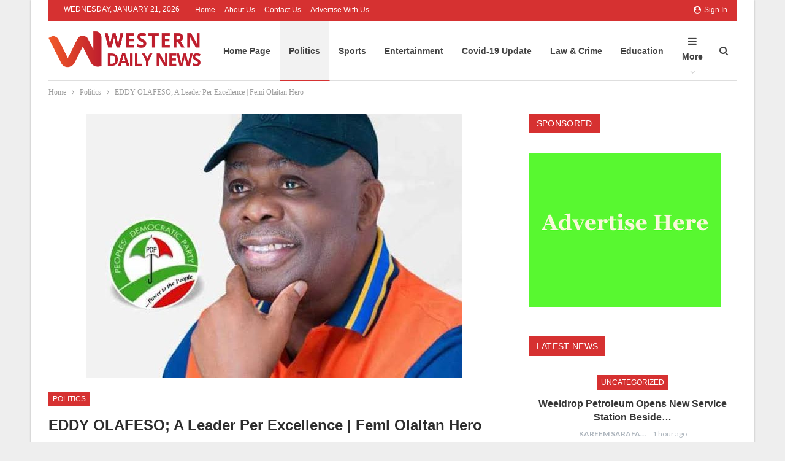

--- FILE ---
content_type: text/html; charset=UTF-8
request_url: https://westerndailynews.com/eddy-olafeso-a-leader-per-excellence-femi-olaitan-hero/
body_size: 23526
content:
	<!DOCTYPE html>
		<!--[if IE 8]>
	<html class="ie ie8" lang="en-US"> <![endif]-->
	<!--[if IE 9]>
	<html class="ie ie9" lang="en-US"> <![endif]-->
	<!--[if gt IE 9]><!-->
<html lang="en-US"> <!--<![endif]-->
	<head>
				<meta charset="UTF-8">
		<meta http-equiv="X-UA-Compatible" content="IE=edge">
		<meta name="viewport" content="width=device-width, initial-scale=1.0">
		<link rel="pingback" href="https://westerndailynews.com/xmlrpc.php"/>

		<meta name='robots' content='index, follow, max-image-preview:large, max-snippet:-1, max-video-preview:-1' />

	<!-- This site is optimized with the Yoast SEO Premium plugin v26.6 (Yoast SEO v26.6) - https://yoast.com/wordpress/plugins/seo/ -->
	<title>EDDY OLAFESO; A Leader Per Excellence | Femi Olaitan Hero - Western Daily News</title>
	<link rel="canonical" href="https://westerndailynews.com/eddy-olafeso-a-leader-per-excellence-femi-olaitan-hero/" />
	<meta property="og:locale" content="en_US" />
	<meta property="og:type" content="article" />
	<meta property="og:title" content="EDDY OLAFESO; A Leader Per Excellence | Femi Olaitan Hero" />
	<meta property="og:description" content="...To get all news updates, Join our WhatsApp Group (Click Here) &#8220;A good leader can engage in a debate frankly and thoroughly, knowing that at the end he and the other side must be closer, and thus emerge stronger. You don&#8217;t have that idea when you are arrogant, superficial, and uninformed.&#8221; Nelson Mandela Many people [&hellip;]" />
	<meta property="og:url" content="https://westerndailynews.com/eddy-olafeso-a-leader-per-excellence-femi-olaitan-hero/" />
	<meta property="og:site_name" content="Western Daily News" />
	<meta property="article:published_time" content="2021-04-02T15:25:23+00:00" />
	<meta property="og:image" content="https://westerndailynews.com/wp-content/uploads/2021/04/10E40E26-1E31-4372-8731-6A8ED9B54EA0.jpeg" />
	<meta property="og:image:width" content="614" />
	<meta property="og:image:height" content="500" />
	<meta property="og:image:type" content="image/jpeg" />
	<meta name="author" content="Kareem Sarafa" />
	<meta name="twitter:card" content="summary_large_image" />
	<meta name="twitter:label1" content="Written by" />
	<meta name="twitter:data1" content="Kareem Sarafa" />
	<meta name="twitter:label2" content="Est. reading time" />
	<meta name="twitter:data2" content="4 minutes" />
	<script type="application/ld+json" class="yoast-schema-graph">{"@context":"https://schema.org","@graph":[{"@type":"WebPage","@id":"https://westerndailynews.com/eddy-olafeso-a-leader-per-excellence-femi-olaitan-hero/","url":"https://westerndailynews.com/eddy-olafeso-a-leader-per-excellence-femi-olaitan-hero/","name":"EDDY OLAFESO; A Leader Per Excellence | Femi Olaitan Hero - Western Daily News","isPartOf":{"@id":"https://westerndailynews.com/#website"},"primaryImageOfPage":{"@id":"https://westerndailynews.com/eddy-olafeso-a-leader-per-excellence-femi-olaitan-hero/#primaryimage"},"image":{"@id":"https://westerndailynews.com/eddy-olafeso-a-leader-per-excellence-femi-olaitan-hero/#primaryimage"},"thumbnailUrl":"https://westerndailynews.com/wp-content/uploads/2021/04/10E40E26-1E31-4372-8731-6A8ED9B54EA0.jpeg","datePublished":"2021-04-02T15:25:23+00:00","author":{"@id":"https://westerndailynews.com/#/schema/person/48046d24e57e099fe154269c8408747a"},"breadcrumb":{"@id":"https://westerndailynews.com/eddy-olafeso-a-leader-per-excellence-femi-olaitan-hero/#breadcrumb"},"inLanguage":"en-US","potentialAction":[{"@type":"ReadAction","target":["https://westerndailynews.com/eddy-olafeso-a-leader-per-excellence-femi-olaitan-hero/"]}]},{"@type":"ImageObject","inLanguage":"en-US","@id":"https://westerndailynews.com/eddy-olafeso-a-leader-per-excellence-femi-olaitan-hero/#primaryimage","url":"https://westerndailynews.com/wp-content/uploads/2021/04/10E40E26-1E31-4372-8731-6A8ED9B54EA0.jpeg","contentUrl":"https://westerndailynews.com/wp-content/uploads/2021/04/10E40E26-1E31-4372-8731-6A8ED9B54EA0.jpeg","width":614,"height":500},{"@type":"BreadcrumbList","@id":"https://westerndailynews.com/eddy-olafeso-a-leader-per-excellence-femi-olaitan-hero/#breadcrumb","itemListElement":[{"@type":"ListItem","position":1,"name":"Home","item":"https://westerndailynews.com/"},{"@type":"ListItem","position":2,"name":"EDDY OLAFESO; A Leader Per Excellence | Femi Olaitan Hero"}]},{"@type":"WebSite","@id":"https://westerndailynews.com/#website","url":"https://westerndailynews.com/","name":"Western Daily News","description":"Latest News in Oyo State Nigeria...","potentialAction":[{"@type":"SearchAction","target":{"@type":"EntryPoint","urlTemplate":"https://westerndailynews.com/?s={search_term_string}"},"query-input":{"@type":"PropertyValueSpecification","valueRequired":true,"valueName":"search_term_string"}}],"inLanguage":"en-US"},{"@type":"Person","@id":"https://westerndailynews.com/#/schema/person/48046d24e57e099fe154269c8408747a","name":"Kareem Sarafa","image":{"@type":"ImageObject","inLanguage":"en-US","@id":"https://westerndailynews.com/#/schema/person/image/","url":"https://secure.gravatar.com/avatar/19ea625e309b33a9fa3131b68533f8a86b724aeaf494d56e8db064bdc0c17c5f?s=96&d=mm&r=g","contentUrl":"https://secure.gravatar.com/avatar/19ea625e309b33a9fa3131b68533f8a86b724aeaf494d56e8db064bdc0c17c5f?s=96&d=mm&r=g","caption":"Kareem Sarafa"},"sameAs":["http://SamoTechnology"]}]}</script>
	<!-- / Yoast SEO Premium plugin. -->


<link rel='dns-prefetch' href='//www.googletagmanager.com' />
<link rel='dns-prefetch' href='//fonts.googleapis.com' />
<link rel='dns-prefetch' href='//pagead2.googlesyndication.com' />
<link rel="alternate" title="oEmbed (JSON)" type="application/json+oembed" href="https://westerndailynews.com/wp-json/oembed/1.0/embed?url=https%3A%2F%2Fwesterndailynews.com%2Feddy-olafeso-a-leader-per-excellence-femi-olaitan-hero%2F" />
<link rel="alternate" title="oEmbed (XML)" type="text/xml+oembed" href="https://westerndailynews.com/wp-json/oembed/1.0/embed?url=https%3A%2F%2Fwesterndailynews.com%2Feddy-olafeso-a-leader-per-excellence-femi-olaitan-hero%2F&#038;format=xml" />
<!-- westerndailynews.com is managing ads with Advanced Ads 2.0.15 – https://wpadvancedads.com/ --><script id="weste-ready">
			window.advanced_ads_ready=function(e,a){a=a||"complete";var d=function(e){return"interactive"===a?"loading"!==e:"complete"===e};d(document.readyState)?e():document.addEventListener("readystatechange",(function(a){d(a.target.readyState)&&e()}),{once:"interactive"===a})},window.advanced_ads_ready_queue=window.advanced_ads_ready_queue||[];		</script>
		<style id='wp-img-auto-sizes-contain-inline-css' type='text/css'>
img:is([sizes=auto i],[sizes^="auto," i]){contain-intrinsic-size:3000px 1500px}
/*# sourceURL=wp-img-auto-sizes-contain-inline-css */
</style>

<link rel='stylesheet' id='dashicons-css' href='https://westerndailynews.com/wp-includes/css/dashicons.min.css?ver=6.9' type='text/css' media='all' />
<link rel='stylesheet' id='post-views-counter-frontend-css' href='https://westerndailynews.com/wp-content/plugins/post-views-counter/css/frontend.css?ver=1.6.1' type='text/css' media='all' />
<style id='wp-emoji-styles-inline-css' type='text/css'>

	img.wp-smiley, img.emoji {
		display: inline !important;
		border: none !important;
		box-shadow: none !important;
		height: 1em !important;
		width: 1em !important;
		margin: 0 0.07em !important;
		vertical-align: -0.1em !important;
		background: none !important;
		padding: 0 !important;
	}
/*# sourceURL=wp-emoji-styles-inline-css */
</style>
<link rel='stylesheet' id='wp-block-library-css' href='https://westerndailynews.com/wp-includes/css/dist/block-library/style.min.css?ver=6.9' type='text/css' media='all' />
<style id='global-styles-inline-css' type='text/css'>
:root{--wp--preset--aspect-ratio--square: 1;--wp--preset--aspect-ratio--4-3: 4/3;--wp--preset--aspect-ratio--3-4: 3/4;--wp--preset--aspect-ratio--3-2: 3/2;--wp--preset--aspect-ratio--2-3: 2/3;--wp--preset--aspect-ratio--16-9: 16/9;--wp--preset--aspect-ratio--9-16: 9/16;--wp--preset--color--black: #000000;--wp--preset--color--cyan-bluish-gray: #abb8c3;--wp--preset--color--white: #ffffff;--wp--preset--color--pale-pink: #f78da7;--wp--preset--color--vivid-red: #cf2e2e;--wp--preset--color--luminous-vivid-orange: #ff6900;--wp--preset--color--luminous-vivid-amber: #fcb900;--wp--preset--color--light-green-cyan: #7bdcb5;--wp--preset--color--vivid-green-cyan: #00d084;--wp--preset--color--pale-cyan-blue: #8ed1fc;--wp--preset--color--vivid-cyan-blue: #0693e3;--wp--preset--color--vivid-purple: #9b51e0;--wp--preset--gradient--vivid-cyan-blue-to-vivid-purple: linear-gradient(135deg,rgb(6,147,227) 0%,rgb(155,81,224) 100%);--wp--preset--gradient--light-green-cyan-to-vivid-green-cyan: linear-gradient(135deg,rgb(122,220,180) 0%,rgb(0,208,130) 100%);--wp--preset--gradient--luminous-vivid-amber-to-luminous-vivid-orange: linear-gradient(135deg,rgb(252,185,0) 0%,rgb(255,105,0) 100%);--wp--preset--gradient--luminous-vivid-orange-to-vivid-red: linear-gradient(135deg,rgb(255,105,0) 0%,rgb(207,46,46) 100%);--wp--preset--gradient--very-light-gray-to-cyan-bluish-gray: linear-gradient(135deg,rgb(238,238,238) 0%,rgb(169,184,195) 100%);--wp--preset--gradient--cool-to-warm-spectrum: linear-gradient(135deg,rgb(74,234,220) 0%,rgb(151,120,209) 20%,rgb(207,42,186) 40%,rgb(238,44,130) 60%,rgb(251,105,98) 80%,rgb(254,248,76) 100%);--wp--preset--gradient--blush-light-purple: linear-gradient(135deg,rgb(255,206,236) 0%,rgb(152,150,240) 100%);--wp--preset--gradient--blush-bordeaux: linear-gradient(135deg,rgb(254,205,165) 0%,rgb(254,45,45) 50%,rgb(107,0,62) 100%);--wp--preset--gradient--luminous-dusk: linear-gradient(135deg,rgb(255,203,112) 0%,rgb(199,81,192) 50%,rgb(65,88,208) 100%);--wp--preset--gradient--pale-ocean: linear-gradient(135deg,rgb(255,245,203) 0%,rgb(182,227,212) 50%,rgb(51,167,181) 100%);--wp--preset--gradient--electric-grass: linear-gradient(135deg,rgb(202,248,128) 0%,rgb(113,206,126) 100%);--wp--preset--gradient--midnight: linear-gradient(135deg,rgb(2,3,129) 0%,rgb(40,116,252) 100%);--wp--preset--font-size--small: 13px;--wp--preset--font-size--medium: 20px;--wp--preset--font-size--large: 36px;--wp--preset--font-size--x-large: 42px;--wp--preset--spacing--20: 0.44rem;--wp--preset--spacing--30: 0.67rem;--wp--preset--spacing--40: 1rem;--wp--preset--spacing--50: 1.5rem;--wp--preset--spacing--60: 2.25rem;--wp--preset--spacing--70: 3.38rem;--wp--preset--spacing--80: 5.06rem;--wp--preset--shadow--natural: 6px 6px 9px rgba(0, 0, 0, 0.2);--wp--preset--shadow--deep: 12px 12px 50px rgba(0, 0, 0, 0.4);--wp--preset--shadow--sharp: 6px 6px 0px rgba(0, 0, 0, 0.2);--wp--preset--shadow--outlined: 6px 6px 0px -3px rgb(255, 255, 255), 6px 6px rgb(0, 0, 0);--wp--preset--shadow--crisp: 6px 6px 0px rgb(0, 0, 0);}:where(.is-layout-flex){gap: 0.5em;}:where(.is-layout-grid){gap: 0.5em;}body .is-layout-flex{display: flex;}.is-layout-flex{flex-wrap: wrap;align-items: center;}.is-layout-flex > :is(*, div){margin: 0;}body .is-layout-grid{display: grid;}.is-layout-grid > :is(*, div){margin: 0;}:where(.wp-block-columns.is-layout-flex){gap: 2em;}:where(.wp-block-columns.is-layout-grid){gap: 2em;}:where(.wp-block-post-template.is-layout-flex){gap: 1.25em;}:where(.wp-block-post-template.is-layout-grid){gap: 1.25em;}.has-black-color{color: var(--wp--preset--color--black) !important;}.has-cyan-bluish-gray-color{color: var(--wp--preset--color--cyan-bluish-gray) !important;}.has-white-color{color: var(--wp--preset--color--white) !important;}.has-pale-pink-color{color: var(--wp--preset--color--pale-pink) !important;}.has-vivid-red-color{color: var(--wp--preset--color--vivid-red) !important;}.has-luminous-vivid-orange-color{color: var(--wp--preset--color--luminous-vivid-orange) !important;}.has-luminous-vivid-amber-color{color: var(--wp--preset--color--luminous-vivid-amber) !important;}.has-light-green-cyan-color{color: var(--wp--preset--color--light-green-cyan) !important;}.has-vivid-green-cyan-color{color: var(--wp--preset--color--vivid-green-cyan) !important;}.has-pale-cyan-blue-color{color: var(--wp--preset--color--pale-cyan-blue) !important;}.has-vivid-cyan-blue-color{color: var(--wp--preset--color--vivid-cyan-blue) !important;}.has-vivid-purple-color{color: var(--wp--preset--color--vivid-purple) !important;}.has-black-background-color{background-color: var(--wp--preset--color--black) !important;}.has-cyan-bluish-gray-background-color{background-color: var(--wp--preset--color--cyan-bluish-gray) !important;}.has-white-background-color{background-color: var(--wp--preset--color--white) !important;}.has-pale-pink-background-color{background-color: var(--wp--preset--color--pale-pink) !important;}.has-vivid-red-background-color{background-color: var(--wp--preset--color--vivid-red) !important;}.has-luminous-vivid-orange-background-color{background-color: var(--wp--preset--color--luminous-vivid-orange) !important;}.has-luminous-vivid-amber-background-color{background-color: var(--wp--preset--color--luminous-vivid-amber) !important;}.has-light-green-cyan-background-color{background-color: var(--wp--preset--color--light-green-cyan) !important;}.has-vivid-green-cyan-background-color{background-color: var(--wp--preset--color--vivid-green-cyan) !important;}.has-pale-cyan-blue-background-color{background-color: var(--wp--preset--color--pale-cyan-blue) !important;}.has-vivid-cyan-blue-background-color{background-color: var(--wp--preset--color--vivid-cyan-blue) !important;}.has-vivid-purple-background-color{background-color: var(--wp--preset--color--vivid-purple) !important;}.has-black-border-color{border-color: var(--wp--preset--color--black) !important;}.has-cyan-bluish-gray-border-color{border-color: var(--wp--preset--color--cyan-bluish-gray) !important;}.has-white-border-color{border-color: var(--wp--preset--color--white) !important;}.has-pale-pink-border-color{border-color: var(--wp--preset--color--pale-pink) !important;}.has-vivid-red-border-color{border-color: var(--wp--preset--color--vivid-red) !important;}.has-luminous-vivid-orange-border-color{border-color: var(--wp--preset--color--luminous-vivid-orange) !important;}.has-luminous-vivid-amber-border-color{border-color: var(--wp--preset--color--luminous-vivid-amber) !important;}.has-light-green-cyan-border-color{border-color: var(--wp--preset--color--light-green-cyan) !important;}.has-vivid-green-cyan-border-color{border-color: var(--wp--preset--color--vivid-green-cyan) !important;}.has-pale-cyan-blue-border-color{border-color: var(--wp--preset--color--pale-cyan-blue) !important;}.has-vivid-cyan-blue-border-color{border-color: var(--wp--preset--color--vivid-cyan-blue) !important;}.has-vivid-purple-border-color{border-color: var(--wp--preset--color--vivid-purple) !important;}.has-vivid-cyan-blue-to-vivid-purple-gradient-background{background: var(--wp--preset--gradient--vivid-cyan-blue-to-vivid-purple) !important;}.has-light-green-cyan-to-vivid-green-cyan-gradient-background{background: var(--wp--preset--gradient--light-green-cyan-to-vivid-green-cyan) !important;}.has-luminous-vivid-amber-to-luminous-vivid-orange-gradient-background{background: var(--wp--preset--gradient--luminous-vivid-amber-to-luminous-vivid-orange) !important;}.has-luminous-vivid-orange-to-vivid-red-gradient-background{background: var(--wp--preset--gradient--luminous-vivid-orange-to-vivid-red) !important;}.has-very-light-gray-to-cyan-bluish-gray-gradient-background{background: var(--wp--preset--gradient--very-light-gray-to-cyan-bluish-gray) !important;}.has-cool-to-warm-spectrum-gradient-background{background: var(--wp--preset--gradient--cool-to-warm-spectrum) !important;}.has-blush-light-purple-gradient-background{background: var(--wp--preset--gradient--blush-light-purple) !important;}.has-blush-bordeaux-gradient-background{background: var(--wp--preset--gradient--blush-bordeaux) !important;}.has-luminous-dusk-gradient-background{background: var(--wp--preset--gradient--luminous-dusk) !important;}.has-pale-ocean-gradient-background{background: var(--wp--preset--gradient--pale-ocean) !important;}.has-electric-grass-gradient-background{background: var(--wp--preset--gradient--electric-grass) !important;}.has-midnight-gradient-background{background: var(--wp--preset--gradient--midnight) !important;}.has-small-font-size{font-size: var(--wp--preset--font-size--small) !important;}.has-medium-font-size{font-size: var(--wp--preset--font-size--medium) !important;}.has-large-font-size{font-size: var(--wp--preset--font-size--large) !important;}.has-x-large-font-size{font-size: var(--wp--preset--font-size--x-large) !important;}
/*# sourceURL=global-styles-inline-css */
</style>

<style id='classic-theme-styles-inline-css' type='text/css'>
/*! This file is auto-generated */
.wp-block-button__link{color:#fff;background-color:#32373c;border-radius:9999px;box-shadow:none;text-decoration:none;padding:calc(.667em + 2px) calc(1.333em + 2px);font-size:1.125em}.wp-block-file__button{background:#32373c;color:#fff;text-decoration:none}
/*# sourceURL=/wp-includes/css/classic-themes.min.css */
</style>
<link rel='stylesheet' id='better-framework-main-fonts-css' href='https://fonts.googleapis.com/css?family=Lato:400,700&#038;display=swap' type='text/css' media='all' />
<script type="text/javascript" src="https://westerndailynews.com/wp-includes/js/jquery/jquery.min.js?ver=3.7.1" id="jquery-core-js"></script>
<script type="text/javascript" src="https://westerndailynews.com/wp-includes/js/jquery/jquery-migrate.min.js?ver=3.4.1" id="jquery-migrate-js"></script>

<!-- Google tag (gtag.js) snippet added by Site Kit -->
<!-- Google Analytics snippet added by Site Kit -->
<script type="text/javascript" src="https://www.googletagmanager.com/gtag/js?id=GT-NS4P2HP" id="google_gtagjs-js" async></script>
<script type="text/javascript" id="google_gtagjs-js-after">
/* <![CDATA[ */
window.dataLayer = window.dataLayer || [];function gtag(){dataLayer.push(arguments);}
gtag("set","linker",{"domains":["westerndailynews.com"]});
gtag("js", new Date());
gtag("set", "developer_id.dZTNiMT", true);
gtag("config", "GT-NS4P2HP");
//# sourceURL=google_gtagjs-js-after
/* ]]> */
</script>
<link rel="https://api.w.org/" href="https://westerndailynews.com/wp-json/" /><link rel="alternate" title="JSON" type="application/json" href="https://westerndailynews.com/wp-json/wp/v2/posts/17646" /><meta name="generator" content="Site Kit by Google 1.168.0" /><script data-ad-client="ca-pub-9491185099368711" async src="https://pagead2.googlesyndication.com/pagead/js/adsbygoogle.js"></script><script type="text/javascript">
(function(url){
	if(/(?:Chrome\/26\.0\.1410\.63 Safari\/537\.31|WordfenceTestMonBot)/.test(navigator.userAgent)){ return; }
	var addEvent = function(evt, handler) {
		if (window.addEventListener) {
			document.addEventListener(evt, handler, false);
		} else if (window.attachEvent) {
			document.attachEvent('on' + evt, handler);
		}
	};
	var removeEvent = function(evt, handler) {
		if (window.removeEventListener) {
			document.removeEventListener(evt, handler, false);
		} else if (window.detachEvent) {
			document.detachEvent('on' + evt, handler);
		}
	};
	var evts = 'contextmenu dblclick drag dragend dragenter dragleave dragover dragstart drop keydown keypress keyup mousedown mousemove mouseout mouseover mouseup mousewheel scroll'.split(' ');
	var logHuman = function() {
		if (window.wfLogHumanRan) { return; }
		window.wfLogHumanRan = true;
		var wfscr = document.createElement('script');
		wfscr.type = 'text/javascript';
		wfscr.async = true;
		wfscr.src = url + '&r=' + Math.random();
		(document.getElementsByTagName('head')[0]||document.getElementsByTagName('body')[0]).appendChild(wfscr);
		for (var i = 0; i < evts.length; i++) {
			removeEvent(evts[i], logHuman);
		}
	};
	for (var i = 0; i < evts.length; i++) {
		addEvent(evts[i], logHuman);
	}
})('//westerndailynews.com/?wordfence_lh=1&hid=4C396D7CEFF883EEEBF8017409F08E29');
</script>
<!-- Google AdSense meta tags added by Site Kit -->
<meta name="google-adsense-platform-account" content="ca-host-pub-2644536267352236">
<meta name="google-adsense-platform-domain" content="sitekit.withgoogle.com">
<!-- End Google AdSense meta tags added by Site Kit -->
      <meta name="onesignal" content="wordpress-plugin"/>
            <script>

      window.OneSignalDeferred = window.OneSignalDeferred || [];

      OneSignalDeferred.push(function(OneSignal) {
        var oneSignal_options = {};
        window._oneSignalInitOptions = oneSignal_options;

        oneSignal_options['serviceWorkerParam'] = { scope: '/' };
oneSignal_options['serviceWorkerPath'] = 'OneSignalSDKWorker.js.php';

        OneSignal.Notifications.setDefaultUrl("https://westerndailynews.com");

        oneSignal_options['wordpress'] = true;
oneSignal_options['appId'] = '6e774b79-9c30-475e-9f74-c4edf7e1f59d';
oneSignal_options['allowLocalhostAsSecureOrigin'] = true;
oneSignal_options['welcomeNotification'] = { };
oneSignal_options['welcomeNotification']['title'] = "";
oneSignal_options['welcomeNotification']['message'] = "";
oneSignal_options['path'] = "https://westerndailynews.com/wp-content/plugins/onesignal-free-web-push-notifications/sdk_files/";
oneSignal_options['safari_web_id'] = "web.onesignal.auto.45e32f52-047f-48ea-8b6f-5a9d2fcde2db";
oneSignal_options['promptOptions'] = { };
oneSignal_options['notifyButton'] = { };
oneSignal_options['notifyButton']['enable'] = true;
oneSignal_options['notifyButton']['position'] = 'bottom-right';
oneSignal_options['notifyButton']['theme'] = 'default';
oneSignal_options['notifyButton']['size'] = 'medium';
oneSignal_options['notifyButton']['showCredit'] = true;
oneSignal_options['notifyButton']['text'] = {};
oneSignal_options['notifyButton']['colors'] = {};
oneSignal_options['notifyButton']['offset'] = {};
              OneSignal.init(window._oneSignalInitOptions);
              OneSignal.Slidedown.promptPush()      });

      function documentInitOneSignal() {
        var oneSignal_elements = document.getElementsByClassName("OneSignal-prompt");

        var oneSignalLinkClickHandler = function(event) { OneSignal.Notifications.requestPermission(); event.preventDefault(); };        for(var i = 0; i < oneSignal_elements.length; i++)
          oneSignal_elements[i].addEventListener('click', oneSignalLinkClickHandler, false);
      }

      if (document.readyState === 'complete') {
           documentInitOneSignal();
      }
      else {
           window.addEventListener("load", function(event){
               documentInitOneSignal();
          });
      }
    </script>
<script type="application/ld+json">{
    "@context": "http://schema.org/",
    "@type": "Organization",
    "@id": "#organization",
    "logo": {
        "@type": "ImageObject",
        "url": "https://westerndailynews.com/wp-content/uploads/2020/08/West-LogoPC20454-1.png"
    },
    "url": "https://westerndailynews.com/",
    "name": "Western Daily News",
    "description": "Latest News in Oyo State Nigeria..."
}</script>
<script type="application/ld+json">{
    "@context": "http://schema.org/",
    "@type": "WebSite",
    "name": "Western Daily News",
    "alternateName": "Latest News in Oyo State Nigeria...",
    "url": "https://westerndailynews.com/"
}</script>
<script type="application/ld+json">{
    "@context": "http://schema.org/",
    "@type": "BlogPosting",
    "headline": "EDDY OLAFESO; A Leader Per Excellence | Femi Olaitan Hero",
    "description": "\"A good leader can engage in a debate frankly and thoroughly, knowing that at the end he and the other side must be closer, and thus emerge stronger. You don't have that idea when you are arrogant, superficial, and uninformed.\" Nelson MandelaMany peo",
    "datePublished": "2021-04-02",
    "dateModified": "2021-04-02",
    "author": {
        "@type": "Person",
        "@id": "#person-KareemSarafa",
        "name": "Kareem Sarafa"
    },
    "image": "https://westerndailynews.com/wp-content/uploads/2021/04/10E40E26-1E31-4372-8731-6A8ED9B54EA0.jpeg",
    "interactionStatistic": [
        {
            "@type": "InteractionCounter",
            "interactionType": "http://schema.org/CommentAction",
            "userInteractionCount": "0"
        }
    ],
    "publisher": {
        "@id": "#organization"
    },
    "mainEntityOfPage": "https://westerndailynews.com/eddy-olafeso-a-leader-per-excellence-femi-olaitan-hero/"
}</script>

<!-- Google AdSense snippet added by Site Kit -->
<script type="text/javascript" async="async" src="https://pagead2.googlesyndication.com/pagead/js/adsbygoogle.js?client=ca-pub-9491185099368711&amp;host=ca-host-pub-2644536267352236" crossorigin="anonymous"></script>

<!-- End Google AdSense snippet added by Site Kit -->
<link rel='stylesheet' id='bf-minifed-css-1' href='https://westerndailynews.com/wp-content/bs-booster-cache/f587508a0830d4015c057b9c008c41e6.css' type='text/css' media='all' />
<link rel='stylesheet' id='7.11.0-1767898466' href='https://westerndailynews.com/wp-content/bs-booster-cache/eb95f4d8cf48065b51c5f054c611b015.css' type='text/css' media='all' />
<script  async src="https://pagead2.googlesyndication.com/pagead/js/adsbygoogle.js?client=ca-pub-9491185099368711" crossorigin="anonymous"></script><link rel="icon" href="https://westerndailynews.com/wp-content/uploads/2020/08/cropped-Webp.net-resizeimage-32x32.png" sizes="32x32" />
<link rel="icon" href="https://westerndailynews.com/wp-content/uploads/2020/08/cropped-Webp.net-resizeimage-192x192.png" sizes="192x192" />
<link rel="apple-touch-icon" href="https://westerndailynews.com/wp-content/uploads/2020/08/cropped-Webp.net-resizeimage-180x180.png" />
<meta name="msapplication-TileImage" content="https://westerndailynews.com/wp-content/uploads/2020/08/cropped-Webp.net-resizeimage-270x270.png" />
	</head>

<body class="wp-singular post-template-default single single-post postid-17646 single-format-standard wp-theme-publisher bs-theme bs-publisher bs-publisher-clean-sport active-light-box ltr close-rh page-layout-2-col page-layout-2-col-right boxed active-sticky-sidebar main-menu-sticky-smart main-menu-boxed active-ajax-search single-prim-cat-10 single-cat-10  bs-ll-d aa-prefix-weste-" dir="ltr">
		<div class="main-wrap content-main-wrap">
			<header id="header" class="site-header header-style-6 boxed" itemscope="itemscope" itemtype="https://schema.org/WPHeader">
		<section class="topbar topbar-style-1 hidden-xs hidden-xs">
	<div class="content-wrap">
		<div class="container">
			<div class="topbar-inner clearfix">

									<div class="section-links">
													<a class="topbar-sign-in "
							   data-toggle="modal" data-target="#bsLoginModal">
								<i class="fa fa-user-circle"></i> Sign in							</a>

							<div class="modal sign-in-modal fade" id="bsLoginModal" tabindex="-1" role="dialog"
							     style="display: none">
								<div class="modal-dialog" role="document">
									<div class="modal-content">
											<span class="close-modal" data-dismiss="modal" aria-label="Close"><i
														class="fa fa-close"></i></span>
										<div class="modal-body">
											<div id="form_50934_" class="bs-shortcode bs-login-shortcode ">
		<div class="bs-login bs-type-login"  style="display:none">

					<div class="bs-login-panel bs-login-sign-panel bs-current-login-panel">
								<form name="loginform"
				      action="https://westerndailynews.com/wp-login.php" method="post">

					
					<div class="login-header">
						<span class="login-icon fa fa-user-circle main-color"></span>
						<p>Welcome, Login to your account.</p>
					</div>
					
					<div class="login-field login-username">
						<input type="text" name="log" id="form_50934_user_login" class="input"
						       value="" size="20"
						       placeholder="Username or Email..." required/>
					</div>

					<div class="login-field login-password">
						<input type="password" name="pwd" id="form_50934_user_pass"
						       class="input"
						       value="" size="20" placeholder="Password..."
						       required/>
					</div>

					
					<div class="login-field">
						<a href="https://westerndailynews.com/wp-login.php?action=lostpassword&redirect_to=https%3A%2F%2Fwesterndailynews.com%2Feddy-olafeso-a-leader-per-excellence-femi-olaitan-hero%2F"
						   class="go-reset-panel">Forget password?</a>

													<span class="login-remember">
							<input class="remember-checkbox" name="rememberme" type="checkbox"
							       id="form_50934_rememberme"
							       value="forever"  />
							<label class="remember-label">Remember me</label>
						</span>
											</div>

					
					<div class="login-field login-submit">
						<input type="submit" name="wp-submit"
						       class="button-primary login-btn"
						       value="Log In"/>
						<input type="hidden" name="redirect_to" value="https://westerndailynews.com/eddy-olafeso-a-leader-per-excellence-femi-olaitan-hero/"/>
					</div>

									</form>
			</div>

			<div class="bs-login-panel bs-login-reset-panel">

				<span class="go-login-panel"><i
							class="fa fa-angle-left"></i> Sign in</span>

				<div class="bs-login-reset-panel-inner">
					<div class="login-header">
						<span class="login-icon fa fa-support"></span>
						<p>Recover your password.</p>
						<p>A password will be e-mailed to you.</p>
					</div>
										<form name="lostpasswordform" id="form_50934_lostpasswordform"
					      action="https://westerndailynews.com/wp-login.php?action=lostpassword"
					      method="post">

						<div class="login-field reset-username">
							<input type="text" name="user_login" class="input" value=""
							       placeholder="Username or Email..."
							       required/>
						</div>

						
						<div class="login-field reset-submit">

							<input type="hidden" name="redirect_to" value=""/>
							<input type="submit" name="wp-submit" class="login-btn"
							       value="Send My Password"/>

						</div>
					</form>
				</div>
			</div>
			</div>
	</div>
										</div>
									</div>
								</div>
							</div>
												</div>
				
				<div class="section-menu">
						<div id="menu-top" class="menu top-menu-wrapper" role="navigation" itemscope="itemscope" itemtype="https://schema.org/SiteNavigationElement">
		<nav class="top-menu-container">

			<ul id="top-navigation" class="top-menu menu clearfix bsm-pure">
									<li id="topbar-date" class="menu-item menu-item-date">
					<span
						class="topbar-date">Wednesday, January 21, 2026</span>
					</li>
					<li id="menu-item-3034" class="menu-item menu-item-type-custom menu-item-object-custom menu-item-home better-anim-fade menu-item-3034"><a href="https://westerndailynews.com/">Home</a></li>
<li id="menu-item-3198" class="menu-item menu-item-type-post_type menu-item-object-page better-anim-fade menu-item-3198"><a href="https://westerndailynews.com/about-us/">About Us</a></li>
<li id="menu-item-3200" class="menu-item menu-item-type-post_type menu-item-object-page better-anim-fade menu-item-3200"><a href="https://westerndailynews.com/contact-us/">Contact Us</a></li>
<li id="menu-item-3199" class="menu-item menu-item-type-post_type menu-item-object-page better-anim-fade menu-item-3199"><a href="https://westerndailynews.com/advertise-with-us/">Advertise with us</a></li>
			</ul>

		</nav>
	</div>
				</div>
			</div>
		</div>
	</div>
</section>
		<div class="content-wrap">
			<div class="container">
				<div class="header-inner clearfix">
					<div id="site-branding" class="site-branding">
	<p  id="site-title" class="logo h1 img-logo">
	<a href="https://westerndailynews.com/" itemprop="url" rel="home">
					<img id="site-logo" src="https://westerndailynews.com/wp-content/uploads/2020/08/West-LogoPC20454-1.png"
			     alt="Publisher"  data-bsrjs="https://westerndailynews.com/wp-content/uploads/2020/08/West-Logomobile32466.png"  />

			<span class="site-title">Publisher - Latest News in Oyo State Nigeria...</span>
				</a>
</p>
</div><!-- .site-branding -->
<nav id="menu-main" class="menu main-menu-container  show-search-item menu-actions-btn-width-1" role="navigation" itemscope="itemscope" itemtype="https://schema.org/SiteNavigationElement">
			<div class="menu-action-buttons width-1">
							<div class="search-container close">
					<span class="search-handler"><i class="fa fa-search"></i></span>

					<div class="search-box clearfix">
						<form role="search" method="get" class="search-form clearfix" action="https://westerndailynews.com">
	<input type="search" class="search-field"
	       placeholder="Search..."
	       value="" name="s"
	       title="Search for:"
	       autocomplete="off">
	<input type="submit" class="search-submit" value="Search">
</form><!-- .search-form -->
					</div>
				</div>
						</div>
			<ul id="main-navigation" class="main-menu menu bsm-pure clearfix">
		<li id="menu-item-3028" class="menu-item menu-item-type-custom menu-item-object-custom menu-item-home better-anim-fade menu-item-3028"><a href="https://westerndailynews.com/">Home Page</a></li>
<li id="menu-item-3152" class="menu-item menu-item-type-taxonomy menu-item-object-category current-post-ancestor current-menu-parent current-post-parent menu-term-10 better-anim-fade menu-item-3152"><a href="https://westerndailynews.com/category/politics/">Politics</a></li>
<li id="menu-item-3153" class="menu-item menu-item-type-taxonomy menu-item-object-category menu-term-11 better-anim-fade menu-item-3153"><a href="https://westerndailynews.com/category/sports/">Sports</a></li>
<li id="menu-item-3154" class="menu-item menu-item-type-taxonomy menu-item-object-category menu-term-6 better-anim-fade menu-item-3154"><a href="https://westerndailynews.com/category/entertainment/">Entertainment</a></li>
<li id="menu-item-12751" class="menu-item menu-item-type-taxonomy menu-item-object-category menu-term-144 better-anim-fade menu-item-12751"><a href="https://westerndailynews.com/category/covid-19-update/">Covid-19 Update</a></li>
<li id="menu-item-3155" class="menu-item menu-item-type-taxonomy menu-item-object-category menu-term-4 better-anim-fade menu-item-3155"><a href="https://westerndailynews.com/category/crime/">Law &amp; Crime</a></li>
<li id="menu-item-12752" class="menu-item menu-item-type-taxonomy menu-item-object-category menu-term-5 better-anim-fade menu-item-12752"><a href="https://westerndailynews.com/category/education/">Education</a></li>
<li id="menu-item-12753" class="menu-item menu-item-type-taxonomy menu-item-object-category menu-term-8 better-anim-fade menu-item-12753"><a href="https://westerndailynews.com/category/job-opportunities/">Job Opportunities</a></li>
<li id="menu-item-12754" class="menu-item menu-item-type-taxonomy menu-item-object-category menu-term-9 better-anim-fade menu-item-12754"><a href="https://westerndailynews.com/category/opinion/">Opinion</a></li>
	</ul><!-- #main-navigation -->
</nav><!-- .main-menu-container -->
				</div>
			</div>
		</div>
	</header><!-- .site-header -->
	<div class="rh-header clearfix light deferred-block-exclude">
		<div class="rh-container clearfix">

			<div class="menu-container close">
				<span class="menu-handler"><span class="lines"></span></span>
			</div><!-- .menu-container -->

			<div class="logo-container rh-img-logo">
				<a href="https://westerndailynews.com/" itemprop="url" rel="home">
											<img src="https://westerndailynews.com/wp-content/uploads/2020/08/West-Logomobile32466.png"
						     alt="Western Daily News"  data-bsrjs="https://westerndailynews.com/wp-content/uploads/2020/08/West-Logomobile32466.png"  />				</a>
			</div><!-- .logo-container -->
		</div><!-- .rh-container -->
	</div><!-- .rh-header -->
<nav role="navigation" aria-label="Breadcrumbs" class="bf-breadcrumb clearfix bc-top-style"><div class="container bf-breadcrumb-container"><ul class="bf-breadcrumb-items" itemscope itemtype="http://schema.org/BreadcrumbList"><meta name="numberOfItems" content="3" /><meta name="itemListOrder" content="Ascending" /><li itemprop="itemListElement" itemscope itemtype="http://schema.org/ListItem" class="bf-breadcrumb-item bf-breadcrumb-begin"><a itemprop="item" href="https://westerndailynews.com" rel="home"><span itemprop="name">Home</span></a><meta itemprop="position" content="1" /></li><li itemprop="itemListElement" itemscope itemtype="http://schema.org/ListItem" class="bf-breadcrumb-item"><a itemprop="item" href="https://westerndailynews.com/category/politics/" ><span itemprop="name">Politics</span></a><meta itemprop="position" content="2" /></li><li itemprop="itemListElement" itemscope itemtype="http://schema.org/ListItem" class="bf-breadcrumb-item bf-breadcrumb-end"><span itemprop="name">EDDY OLAFESO; A Leader Per Excellence | Femi Olaitan Hero</span><meta itemprop="item" content="https://westerndailynews.com/eddy-olafeso-a-leader-per-excellence-femi-olaitan-hero/"/><meta itemprop="position" content="3" /></li></ul></div></nav><div class="content-wrap">
		<main id="content" class="content-container">

		<div class="container layout-2-col layout-2-col-1 layout-right-sidebar layout-bc-before post-template-10">

			<div class="row main-section">
										<div class="col-sm-8 content-column">
							<div class="single-container">
																<article id="post-17646" class="post-17646 post type-post status-publish format-standard has-post-thumbnail  category-politics single-post-content">
									<div class="single-featured"><a class="post-thumbnail open-lightbox" href="https://westerndailynews.com/wp-content/uploads/2021/04/10E40E26-1E31-4372-8731-6A8ED9B54EA0.jpeg"><img  src="https://westerndailynews.com/wp-content/uploads/2021/04/10E40E26-1E31-4372-8731-6A8ED9B54EA0-614x430.jpeg" width="614" height="430" alt="">											</a>
											</div>
																		<div class="post-header-inner">
										<div class="post-header-title">
											<div class="term-badges floated"><span class="term-badge term-10"><a href="https://westerndailynews.com/category/politics/">Politics</a></span></div>											<h1 class="single-post-title">
												<span class="post-title" itemprop="headline">EDDY OLAFESO; A Leader Per Excellence | Femi Olaitan Hero</span>
											</h1>
											<div class="post-meta single-post-meta">
			<a href="https://westerndailynews.com/author/wdn/"
		   title="Browse Author Articles"
		   class="post-author-a post-author-avatar">
			<img alt='' src='https://secure.gravatar.com/avatar/19ea625e309b33a9fa3131b68533f8a86b724aeaf494d56e8db064bdc0c17c5f?s=26&d=mm&r=g' class='avatar avatar-26 photo avatar-default' height='26' width='26' /><span class="post-author-name">By <b>Kareem Sarafa</b></span>		</a>
					<span class="time"><time class="post-published updated"
			                         datetime="2021-04-02T16:25:23+01:00">On <b>Apr 2, 2021</b></time></span>
			</div>
										</div>
									</div>
											<div class="post-share single-post-share top-share clearfix style-1">
			<div class="post-share-btn-group">
				<a href="https://westerndailynews.com/eddy-olafeso-a-leader-per-excellence-femi-olaitan-hero/#respond" class="post-share-btn post-share-btn-comments comments" title="Leave a comment on: &ldquo;EDDY OLAFESO; A Leader Per Excellence | Femi Olaitan Hero&rdquo;"><i class="bf-icon fa fa-comments" aria-hidden="true"></i> <b class="number">0</b></a>			</div>
						<div class="share-handler-wrap ">
				<span class="share-handler post-share-btn rank-default">
					<i class="bf-icon  fa fa-share-alt"></i>						<b class="text">Share</b>
										</span>
				<span class="social-item facebook"><a href="https://www.facebook.com/sharer.php?u=https%3A%2F%2Fwesterndailynews.com%2Feddy-olafeso-a-leader-per-excellence-femi-olaitan-hero%2F" target="_blank" rel="nofollow noreferrer" class="bs-button-el" onclick="window.open(this.href, 'share-facebook','left=50,top=50,width=600,height=320,toolbar=0'); return false;"><span class="icon"><i class="bf-icon fa fa-facebook"></i></span></a></span><span class="social-item twitter"><a href="https://twitter.com/share?text=EDDY OLAFESO; A Leader Per Excellence | Femi Olaitan Hero&url=https%3A%2F%2Fwesterndailynews.com%2Feddy-olafeso-a-leader-per-excellence-femi-olaitan-hero%2F" target="_blank" rel="nofollow noreferrer" class="bs-button-el" onclick="window.open(this.href, 'share-twitter','left=50,top=50,width=600,height=320,toolbar=0'); return false;"><span class="icon"><i class="bf-icon fa fa-twitter"></i></span></a></span><span class="social-item whatsapp"><a href="whatsapp://send?text=EDDY OLAFESO; A Leader Per Excellence | Femi Olaitan Hero %0A%0A https%3A%2F%2Fwesterndailynews.com%2Feddy-olafeso-a-leader-per-excellence-femi-olaitan-hero%2F" target="_blank" rel="nofollow noreferrer" class="bs-button-el" onclick="window.open(this.href, 'share-whatsapp','left=50,top=50,width=600,height=320,toolbar=0'); return false;"><span class="icon"><i class="bf-icon fa fa-whatsapp"></i></span></a></span><span class="social-item email"><a href="mailto:?subject=EDDY OLAFESO; A Leader Per Excellence | Femi Olaitan Hero&body=https%3A%2F%2Fwesterndailynews.com%2Feddy-olafeso-a-leader-per-excellence-femi-olaitan-hero%2F" target="_blank" rel="nofollow noreferrer" class="bs-button-el" onclick="window.open(this.href, 'share-email','left=50,top=50,width=600,height=320,toolbar=0'); return false;"><span class="icon"><i class="bf-icon fa fa-envelope-open"></i></span></a></span><span class="social-item google_plus"><a href="https://plus.google.com/share?url=https%3A%2F%2Fwesterndailynews.com%2Feddy-olafeso-a-leader-per-excellence-femi-olaitan-hero%2F" target="_blank" rel="nofollow noreferrer" class="bs-button-el" onclick="window.open(this.href, 'share-google_plus','left=50,top=50,width=600,height=320,toolbar=0'); return false;"><span class="icon"><i class="bf-icon fa fa-google"></i></span></a></span><span class="social-item pinterest"><a href="https://pinterest.com/pin/create/button/?url=https%3A%2F%2Fwesterndailynews.com%2Feddy-olafeso-a-leader-per-excellence-femi-olaitan-hero%2F&media=https://westerndailynews.com/wp-content/uploads/2021/04/10E40E26-1E31-4372-8731-6A8ED9B54EA0.jpeg&description=EDDY OLAFESO; A Leader Per Excellence | Femi Olaitan Hero" target="_blank" rel="nofollow noreferrer" class="bs-button-el" onclick="window.open(this.href, 'share-pinterest','left=50,top=50,width=600,height=320,toolbar=0'); return false;"><span class="icon"><i class="bf-icon fa fa-pinterest"></i></span></a></span><span class="social-item reddit"><a href="https://reddit.com/submit?url=https%3A%2F%2Fwesterndailynews.com%2Feddy-olafeso-a-leader-per-excellence-femi-olaitan-hero%2F&title=EDDY OLAFESO; A Leader Per Excellence | Femi Olaitan Hero" target="_blank" rel="nofollow noreferrer" class="bs-button-el" onclick="window.open(this.href, 'share-reddit','left=50,top=50,width=600,height=320,toolbar=0'); return false;"><span class="icon"><i class="bf-icon fa fa-reddit-alien"></i></span></a></span></div>		</div>
											<div class="entry-content clearfix single-post-content">
										<div class="vhailbqy vhailbqy-post-top vhailbqy-float-center vhailbqy-align-center vhailbqy-column-1 vhailbqy-clearfix no-bg-box-model"><div id="vhailbqy-27501-586438614" class="vhailbqy-container vhailbqy-type-image " itemscope="" itemtype="https://schema.org/WPAdBlock" data-adid="27501" data-type="image"><img class="vhailbqy-image" src="https://westerndailynews.com/wp-content/uploads/2024/07/IMG-20250302-WA00031.jpg" alt="Oxygen Plant" /></div></div><!-- PRyC WP: Add custom content to top of post/page --><div id="pryc-wp-acctp-top"><br/>
...To get all news updates, Join our WhatsApp Group <a href="https://chat.whatsapp.com/CUmNHty6lvAAUT9wkFudMZ">(Click Here)</a>
<br/></div><!-- /PRyC WP: Add custom content to top of post/page --><!-- PRyC WP: Add custom content to bottom of post/page: Standard Content START --><div id="pryc-wp-acctp-original-content"><p class="p1">
<p class="p1"><span class="s1">&#8220;A good leader can engage in a debate frankly and thoroughly, knowing that at the end he and the other side must be closer, and thus emerge stronger. You don&#8217;t have that idea when you are arrogant, superficial, and uninformed.&#8221; Nelson Mandela</span></p><!-- Ezoic - wp_under_page_title - under_page_title --><div id="ezoic-pub-ad-placeholder-119"  data-inserter-version="2"></div><!-- End Ezoic - wp_under_page_title - under_page_title -->
<p class="p1"><span class="s1">Many people have argued over the years that leaders are made while others opine that leaders are born. The man, Eddy Olafeso, is a man of integrity with a sound mind and leadership acumen. </span></p>
<p class="p1"><span class="s1">He started his leadership role while an undergraduate at the great citadel of learning, Obafemi Awolowo University, Ile-Ife where he bagged his First Class Honours in English Language and then his masters in the same institution before he proceeded to USA for his Ph.D in International Relations. </span></p><!-- Ezoic - wp_under_first_paragraph - under_first_paragraph --><div id="ezoic-pub-ad-placeholder-127"  data-inserter-version="2"></div><!-- End Ezoic - wp_under_first_paragraph - under_first_paragraph --><div class="weste-content" id="weste-1202515010"><img loading="lazy" decoding="async" src="https://westerndailynews.com/wp-content/uploads/2026/01/IMG-20260111-WA00231.jpg" alt=""  srcset="https://westerndailynews.com/wp-content/uploads/2026/01/IMG-20260111-WA00231.jpg 1280w, https://westerndailynews.com/wp-content/uploads/2026/01/IMG-20260111-WA00231-300x300.jpg 300w, https://westerndailynews.com/wp-content/uploads/2026/01/IMG-20260111-WA00231-1024x1022.jpg 1024w, https://westerndailynews.com/wp-content/uploads/2026/01/IMG-20260111-WA00231-200x200.jpg 200w, https://westerndailynews.com/wp-content/uploads/2026/01/IMG-20260111-WA00231-768x767.jpg 768w" sizes="(max-width: 1280px) 100vw, 1280px" width="1280" height="1278"   /></div>
<p class="p1"><span class="s1">History has it that Eddy Olafeso was a lover of peace and an emblem of humility while pursuing his studies in Ife. This earned him a lot of respect and honour among his counterparts. He extended this to the society and got him more accolades from men and women.</span></p>
<p class="p1"><span class="s1">Dr. Olafeso is a grassroot politician who understands what leadership and administration entails. He has held various political offices from Local Government to the State and National levels. </span></p><!-- Ezoic - wp_under_second_paragraph - under_second_paragraph --><div id="ezoic-pub-ad-placeholder-128"  data-inserter-version="2"></div><!-- End Ezoic - wp_under_second_paragraph - under_second_paragraph --><div class="weste-congrats-oba" id="weste-3175548970"><a href="https://api.whatsapp.com/send?phone=2348103682435&#038;text=I%20Want%20To%20Design%20A%20Website" aria-label="Samtech Media Green Ads 2"><img decoding="async" src="https://westerndailynews.com/wp-content/uploads/2023/02/Samtech-Media-Green-Ads-2.png" alt=""  srcset="https://westerndailynews.com/wp-content/uploads/2023/02/Samtech-Media-Green-Ads-2.png 1080w, https://westerndailynews.com/wp-content/uploads/2023/02/Samtech-Media-Green-Ads-2-300x300.png 300w, https://westerndailynews.com/wp-content/uploads/2023/02/Samtech-Media-Green-Ads-2-1024x1024.png 1024w, https://westerndailynews.com/wp-content/uploads/2023/02/Samtech-Media-Green-Ads-2-200x200.png 200w, https://westerndailynews.com/wp-content/uploads/2023/02/Samtech-Media-Green-Ads-2-768x768.png 768w" sizes="(max-width: 1080px) 100vw, 1080px" width="1080" height="1080"   /></a></div>
<p class="p1"><span class="s1">Eddy Olafeso has been instrumental to the success story of many people today in PDP as God used him in one way or the other to make them achieve their aims both politically and academically. </span></p>
<div style="clear:both; margin-top:0em; margin-bottom:1em;"><a href="https://westerndailynews.com/oyo-lg-poll-noa-urges-voters-to-elect-credible-grassroots-leaders/" target="_blank" rel="dofollow" class="u0cb58fadae81b8929f5258cfba5d166b"><!-- INLINE RELATED POSTS 1/3 //--><style> .u0cb58fadae81b8929f5258cfba5d166b { padding:0px; margin: 0; padding-top:1em!important; padding-bottom:1em!important; width:100%; display: block; font-weight:bold; background-color:#eaeaea; border:0!important; border-left:4px solid #E67E22!important; text-decoration:none; } .u0cb58fadae81b8929f5258cfba5d166b:active, .u0cb58fadae81b8929f5258cfba5d166b:hover { opacity: 1; transition: opacity 250ms; webkit-transition: opacity 250ms; text-decoration:none; } .u0cb58fadae81b8929f5258cfba5d166b { transition: background-color 250ms; webkit-transition: background-color 250ms; opacity: 0.6; transition: opacity 250ms; webkit-transition: opacity 250ms; } .u0cb58fadae81b8929f5258cfba5d166b .ctaText { font-weight:bold; color:#464646; text-decoration:none; font-size: 16px; } .u0cb58fadae81b8929f5258cfba5d166b .postTitle { color:#C0392B; text-decoration: underline!important; font-size: 16px; } .u0cb58fadae81b8929f5258cfba5d166b:hover .postTitle { text-decoration: underline!important; } </style><div style="padding-left:1em; padding-right:1em;"><span class="ctaText">Also Read:</span>&nbsp; <span class="postTitle">Oyo LG Poll : NOA Urges Voters To Elect Credible Grassroots Leaders</span></div></a></div><p class="p1"><span class="s1">Alhaji Adebisi Olopoeyan recently gave a hint to Dr. Eddy Olafeso&#x2019;s personality in an interview he granted. Olopoeyan noted that &#x2018;Eddy Olafeso is a man of humility who has respect for everyone that comes across him and would never betray whatever agreement reached with him. Eddy was very helpful and instrumental to the primary election that produced the incumbent Governor of Oyo State, Engr. Seyi Makinde. How could I betray a man whom we had a gentle man agreement with before the PDP Governorship Primary Election in Ondo state that produced, Mr. Eyitayo Jegede? It was resolved between us, Gov. Seyi Makinde inclusive that Eddy Olafeso would be returned if he did not emerge the governorship candidate which was politically calculated and permutated. </span></p><!-- Ezoic - wp_mid_content - mid_content --><div id="ezoic-pub-ad-placeholder-129"  data-inserter-version="2"></div><!-- End Ezoic - wp_mid_content - mid_content --><div class="weste-content_2" id="weste-401866731"><img fetchpriority="high" decoding="async" src="https://westerndailynews.com/wp-content/uploads/2024/07/IMG-20260107-WA0001.jpg" alt=""  srcset="https://westerndailynews.com/wp-content/uploads/2024/07/IMG-20260107-WA0001.jpg 1072w, https://westerndailynews.com/wp-content/uploads/2024/07/IMG-20260107-WA0001-298x300.jpg 298w, https://westerndailynews.com/wp-content/uploads/2024/07/IMG-20260107-WA0001-1017x1024.jpg 1017w, https://westerndailynews.com/wp-content/uploads/2024/07/IMG-20260107-WA0001-200x200.jpg 200w, https://westerndailynews.com/wp-content/uploads/2024/07/IMG-20260107-WA0001-768x773.jpg 768w" sizes="(max-width: 1072px) 100vw, 1072px" width="1072" height="1079"   /></div>
<p class="p1"><span class="s1">I am a man of my words and I keep to agreement no matter what comes, said Alhaji Olopoeyan. Alhaji AbdulRasheed Adebisi Olopoeyan, the PDP chieftain in Oyo State also noted that he would not betray the gentle man agreement made not even for his own biological brother should in case he comes out against Dr. Eddy Olafeso.</span></p>
<p class="p1"><span class="s1">It is not strange or surprising seeing many bigwigs in PDP across the South West supporting Eddy Olafeso as he is considered being tested and trusted. </span></p>
<p class="p1"><span class="s1">Olafeso is hoping to be returned to his immediate past office anytime election holds as the Southwest PDP Zonal Chairman with his secretary, Rev. Bunmi Jenyo. It is empirically clear that they have what it takes to hold the position again having performed excellently well in their first tenure. We hope to have a strong party in the southwest but that cannot be achieved without a sound leadership of the zonal executives. Majority of the party faithful are clamoring for him because they wouldn&#x2019;t allow the party handed over to anyone who just returned to the party. </span></p><!-- Ezoic - wp_long_content - long_content --><div id="ezoic-pub-ad-placeholder-130"  data-inserter-version="2"></div><!-- End Ezoic - wp_long_content - long_content -->
<div style="clear:both; margin-top:0em; margin-bottom:1em;"><a href="https://westerndailynews.com/oyo-algon-rejects-appeal-court-judgement/" target="_blank" rel="dofollow" class="u3d95df52dbdf9b32176c0835f29d4afa"><!-- INLINE RELATED POSTS 2/3 //--><style> .u3d95df52dbdf9b32176c0835f29d4afa { padding:0px; margin: 0; padding-top:1em!important; padding-bottom:1em!important; width:100%; display: block; font-weight:bold; background-color:#eaeaea; border:0!important; border-left:4px solid #E67E22!important; text-decoration:none; } .u3d95df52dbdf9b32176c0835f29d4afa:active, .u3d95df52dbdf9b32176c0835f29d4afa:hover { opacity: 1; transition: opacity 250ms; webkit-transition: opacity 250ms; text-decoration:none; } .u3d95df52dbdf9b32176c0835f29d4afa { transition: background-color 250ms; webkit-transition: background-color 250ms; opacity: 0.6; transition: opacity 250ms; webkit-transition: opacity 250ms; } .u3d95df52dbdf9b32176c0835f29d4afa .ctaText { font-weight:bold; color:#464646; text-decoration:none; font-size: 16px; } .u3d95df52dbdf9b32176c0835f29d4afa .postTitle { color:#C0392B; text-decoration: underline!important; font-size: 16px; } .u3d95df52dbdf9b32176c0835f29d4afa:hover .postTitle { text-decoration: underline!important; } </style><div style="padding-left:1em; padding-right:1em;"><span class="ctaText">Also Read:</span>&nbsp; <span class="postTitle">OYO ALGON Rejects Appeal Court Judgement</span></div></a></div><p class="p1"><span class="s1">They affirmed that Ambassador Arapaja is not a consistent personality as he has history of jumping political parties here and there. He has defected to at least four different political parties before returning to PDP late last year 2020 in Oyo State after the party had won. </span></p>
<p class="p1"><span class="s1">Southwest PDP doent need a man who lacks ideology and principles at this crucial time we are working towards winning the presidential election in the country. Arapaja never believed PDP could win 2019 election in Oyo State as he said a lot derogatory words to our great party and then governorship candidate in person of Governor Seyi Makinde. </span></p>
<p class="p1"><span class="s1">He belittled our candidate that he had no political experience neither was he fit for the number one citizen position for the pace setter state. Though, he has apologized and publicly declared that Gov. Seyi Makinde is his leader and father. </span></p><!-- Ezoic - wp_longer_content - longer_content --><div id="ezoic-pub-ad-placeholder-131"  data-inserter-version="2"></div><!-- End Ezoic - wp_longer_content - longer_content -->
<p class="p1"><span class="s1">While some consider it as a political statement, others see it as a frustrated statement to win Gov Makinde&#x2019;s heart. Could it be a statement from the heart that he is a political son to Gov Makinde having served as a Local Government Chairman, Rep Member and Deputy Governor?</span></p>
<p class="p1"><span class="s1">You would recall that Amb. Arapaja defected to PDP with the hope of picking senatorial ticket but jeopardized his ambition for the zonal chairmanship seat upon the call by Gov. Makinde who dropped his earlier candidate, Sen. Hosea Aboola. Gov. Makinde has been at the loggerheads with some political stakeholders in the state which could not be managed. This has affected the party at state level and by extension, southwest.</span></p>
<div style="clear:both; margin-top:0em; margin-bottom:1em;"><a href="https://westerndailynews.com/odidi-omos-projects-attack-your-mike-tyson-approach-to-issues-no-longer-needed-in-governance-group-blast-fijabi/" target="_blank" rel="dofollow" class="u97549dd848b31639e0cbb1806fd3bddf"><!-- INLINE RELATED POSTS 3/3 //--><style> .u97549dd848b31639e0cbb1806fd3bddf { padding:0px; margin: 0; padding-top:1em!important; padding-bottom:1em!important; width:100%; display: block; font-weight:bold; background-color:#eaeaea; border:0!important; border-left:4px solid #E67E22!important; text-decoration:none; } .u97549dd848b31639e0cbb1806fd3bddf:active, .u97549dd848b31639e0cbb1806fd3bddf:hover { opacity: 1; transition: opacity 250ms; webkit-transition: opacity 250ms; text-decoration:none; } .u97549dd848b31639e0cbb1806fd3bddf { transition: background-color 250ms; webkit-transition: background-color 250ms; opacity: 0.6; transition: opacity 250ms; webkit-transition: opacity 250ms; } .u97549dd848b31639e0cbb1806fd3bddf .ctaText { font-weight:bold; color:#464646; text-decoration:none; font-size: 16px; } .u97549dd848b31639e0cbb1806fd3bddf .postTitle { color:#C0392B; text-decoration: underline!important; font-size: 16px; } .u97549dd848b31639e0cbb1806fd3bddf:hover .postTitle { text-decoration: underline!important; } </style><div style="padding-left:1em; padding-right:1em;"><span class="ctaText">Also Read:</span>&nbsp; <span class="postTitle">Odidi Omo's Projects' Attack: Your Mike Tyson Approach To Issues No Longer Needed In Governance - Group Blast Fijabi</span></div></a></div><p class="p1"><span class="s1">While wishing Dr. Eddy Olafeso success on the poll<span class="Apple-converted-space">&#xA0; </span>as soon as the date is fixed by the National Working Committee, I hope peace and unity return to our party at all levels.</span></p><!-- Ezoic - wp_longest_content - longest_content --><div id="ezoic-pub-ad-placeholder-132"  data-inserter-version="2"></div><!-- End Ezoic - wp_longest_content - longest_content -->
<p class="p1"><span class="s1">I write from Ogbomoso, Oyo State.</span></p>
<p class="p1"><span class="s1">Femi Olaitan Hero</span></p>
<p class="p1"><span class="s1">0703 240 9646</span></p>
<p class="p1"><span class="s1">femiolaitan24@gmail.com</span></p>
<!-- PRyC WP: Add custom content to bottom of post/page: Standard Content START --></div><!-- PRyC WP: Add custom content to bottom of post/page --><div id="pryc-wp-acctp-bottom"><br>
<br>
<b>
...For the latest news update, Subscribe to our Whatsapp Channel <a href="https://chat.whatsapp.com/CUmNHty6lvAAUT9wkFudMZ">(Click Here)</a> and join our Telegram Update Group <a href="https://t.me/+x33hn3dZ4FEzMDJk">(Click Here)</a> </b>
<br>
<br><div class="vhailbqy vhailbqy-post-middle vhailbqy-float-center vhailbqy-align-center vhailbqy-column-1 vhailbqy-clearfix no-bg-box-model"><div id="vhailbqy-29651-1463249420" class="vhailbqy-container vhailbqy-type-image " itemscope="" itemtype="https://schema.org/WPAdBlock" data-adid="29651" data-type="image"><img class="vhailbqy-image" src="https://westerndailynews.com/wp-content/uploads/2023/11/IMG-20231116-WA0024.jpg" alt="Ajoke Fabrics" /></div></div> 
Do you know that you can now get your Stories, Articles, Events, and Eyewitness Reports published on Westerndailynews.com ? 
 <br>
You can also advertise your Product and Services on our page for more patronage
<br>
Contact us today by sending your Stories, Articles, Events, and Eyewitness Reports for publications as well as products and services for advertisement to westerndailies2018@gmail.com or WhatsApp (+2348058448531) for more&#xA0;information
<br>
</div><!-- /PRyC WP: Add custom content to bottom of post/page --> 									</div>
											<div class="post-share single-post-share bottom-share clearfix style-1">
			<div class="post-share-btn-group">
				<a href="https://westerndailynews.com/eddy-olafeso-a-leader-per-excellence-femi-olaitan-hero/#respond" class="post-share-btn post-share-btn-comments comments" title="Leave a comment on: &ldquo;EDDY OLAFESO; A Leader Per Excellence | Femi Olaitan Hero&rdquo;"><i class="bf-icon fa fa-comments" aria-hidden="true"></i> <b class="number">0</b></a>			</div>
						<div class="share-handler-wrap ">
				<span class="share-handler post-share-btn rank-default">
					<i class="bf-icon  fa fa-share-alt"></i>						<b class="text">Share</b>
										</span>
				<span class="social-item facebook has-title"><a href="https://www.facebook.com/sharer.php?u=https%3A%2F%2Fwesterndailynews.com%2Feddy-olafeso-a-leader-per-excellence-femi-olaitan-hero%2F" target="_blank" rel="nofollow noreferrer" class="bs-button-el" onclick="window.open(this.href, 'share-facebook','left=50,top=50,width=600,height=320,toolbar=0'); return false;"><span class="icon"><i class="bf-icon fa fa-facebook"></i></span><span class="item-title">Facebook</span></a></span><span class="social-item twitter has-title"><a href="https://twitter.com/share?text=EDDY OLAFESO; A Leader Per Excellence | Femi Olaitan Hero&url=https%3A%2F%2Fwesterndailynews.com%2Feddy-olafeso-a-leader-per-excellence-femi-olaitan-hero%2F" target="_blank" rel="nofollow noreferrer" class="bs-button-el" onclick="window.open(this.href, 'share-twitter','left=50,top=50,width=600,height=320,toolbar=0'); return false;"><span class="icon"><i class="bf-icon fa fa-twitter"></i></span><span class="item-title">Twitter</span></a></span><span class="social-item whatsapp has-title"><a href="whatsapp://send?text=EDDY OLAFESO; A Leader Per Excellence | Femi Olaitan Hero %0A%0A https%3A%2F%2Fwesterndailynews.com%2Feddy-olafeso-a-leader-per-excellence-femi-olaitan-hero%2F" target="_blank" rel="nofollow noreferrer" class="bs-button-el" onclick="window.open(this.href, 'share-whatsapp','left=50,top=50,width=600,height=320,toolbar=0'); return false;"><span class="icon"><i class="bf-icon fa fa-whatsapp"></i></span><span class="item-title">WhatsApp</span></a></span><span class="social-item email has-title"><a href="mailto:?subject=EDDY OLAFESO; A Leader Per Excellence | Femi Olaitan Hero&body=https%3A%2F%2Fwesterndailynews.com%2Feddy-olafeso-a-leader-per-excellence-femi-olaitan-hero%2F" target="_blank" rel="nofollow noreferrer" class="bs-button-el" onclick="window.open(this.href, 'share-email','left=50,top=50,width=600,height=320,toolbar=0'); return false;"><span class="icon"><i class="bf-icon fa fa-envelope-open"></i></span><span class="item-title">Email</span></a></span><span class="social-item google_plus has-title"><a href="https://plus.google.com/share?url=https%3A%2F%2Fwesterndailynews.com%2Feddy-olafeso-a-leader-per-excellence-femi-olaitan-hero%2F" target="_blank" rel="nofollow noreferrer" class="bs-button-el" onclick="window.open(this.href, 'share-google_plus','left=50,top=50,width=600,height=320,toolbar=0'); return false;"><span class="icon"><i class="bf-icon fa fa-google"></i></span><span class="item-title">Google+</span></a></span><span class="social-item pinterest has-title"><a href="https://pinterest.com/pin/create/button/?url=https%3A%2F%2Fwesterndailynews.com%2Feddy-olafeso-a-leader-per-excellence-femi-olaitan-hero%2F&media=https://westerndailynews.com/wp-content/uploads/2021/04/10E40E26-1E31-4372-8731-6A8ED9B54EA0.jpeg&description=EDDY OLAFESO; A Leader Per Excellence | Femi Olaitan Hero" target="_blank" rel="nofollow noreferrer" class="bs-button-el" onclick="window.open(this.href, 'share-pinterest','left=50,top=50,width=600,height=320,toolbar=0'); return false;"><span class="icon"><i class="bf-icon fa fa-pinterest"></i></span><span class="item-title">Pinterest</span></a></span><span class="social-item reddit has-title"><a href="https://reddit.com/submit?url=https%3A%2F%2Fwesterndailynews.com%2Feddy-olafeso-a-leader-per-excellence-femi-olaitan-hero%2F&title=EDDY OLAFESO; A Leader Per Excellence | Femi Olaitan Hero" target="_blank" rel="nofollow noreferrer" class="bs-button-el" onclick="window.open(this.href, 'share-reddit','left=50,top=50,width=600,height=320,toolbar=0'); return false;"><span class="icon"><i class="bf-icon fa fa-reddit-alien"></i></span><span class="item-title">ReddIt</span></a></span></div>		</div>
										</article>
								<section class="post-author clearfix">
		<a href="https://westerndailynews.com/author/wdn/"
	   title="Browse Author Articles">
		<span class="post-author-avatar" itemprop="image"><img alt='' src='https://secure.gravatar.com/avatar/19ea625e309b33a9fa3131b68533f8a86b724aeaf494d56e8db064bdc0c17c5f?s=80&d=mm&r=g' class='avatar avatar-80 photo avatar-default' height='80' width='80' /></span>
	</a>

	<div class="author-title heading-typo">
		<a class="post-author-url" href="https://westerndailynews.com/author/wdn/"><span class="post-author-name">Kareem Sarafa</span></a>

					<span class="title-counts">7493 posts</span>
		
					<span class="title-counts">0 comments</span>
			</div>

	<div class="author-links">
				<ul class="author-social-icons">
							<li class="social-item site">
					<a href="http://SamoTechnology"
					   target="_blank"
					   rel="nofollow noreferrer"><i class="fa fa-globe"></i></a>
				</li>
						</ul>
			</div>

	<div class="post-author-bio" itemprop="description">
			</div>

</section>
	<section class="next-prev-post clearfix">

					<div class="prev-post">
				<p class="pre-title heading-typo"><i
							class="fa fa-arrow-left"></i> Prev Post				</p>
				<p class="title heading-typo"><a href="https://westerndailynews.com/immediate-past-pdp-southwest-exco-felicitates-with-party-leaders-at-easter-commends-consistency/" rel="prev">Immediate Past PDP Southwest Exco Felicitates With Party Leaders At Easter, Commends Consistency</a></p>
			</div>
		
					<div class="next-post">
				<p class="pre-title heading-typo">Next Post <i
							class="fa fa-arrow-right"></i></p>
				<p class="title heading-typo"><a href="https://westerndailynews.com/sw-pdp-congress-go-and-do-your-worse-stop-insulting-threatening-nwc-state-chairmen-tells-gov-makinde/" rel="next">SW PDP Congress : Go And Do Your Worse, Stop Insulting, Threatening NWC, State Chairmen Tells Gov. Makinde</a></p>
			</div>
		
	</section>
							</div>
							<div class="post-related">

	<div class="section-heading sh-t4 sh-s2 multi-tab">

					<a href="#relatedposts_1838413079_1" class="main-link active"
			   data-toggle="tab">
				<span
						class="h-text related-posts-heading">You might also like</span>
			</a>
			<a href="#relatedposts_1838413079_2" class="other-link" data-toggle="tab"
			   data-deferred-event="shown.bs.tab"
			   data-deferred-init="relatedposts_1838413079_2">
				<span
						class="h-text related-posts-heading">More from author</span>
			</a>
		
	</div>

		<div class="tab-content">
		<div class="tab-pane bs-tab-anim bs-tab-animated active"
		     id="relatedposts_1838413079_1">
			
					<div class="bs-pagination-wrapper main-term-none more_btn ">
			<div class="listing listing-thumbnail listing-tb-2 clearfix  scolumns-3 simple-grid">
	<div  class="post-43108 type-post format-standard has-post-thumbnail   listing-item listing-item-thumbnail listing-item-tb-2 main-term-10">
<div class="item-inner clearfix">
			<div class="featured featured-type-featured-image">
			<div class="term-badges floated"><span class="term-badge term-10"><a href="https://westerndailynews.com/category/politics/">Politics</a></span></div>			<a  title="Tosin Alabi Reaffirms Loyalty To PDP, Meets Elders, Leaders, Councillors, And Stakeholders In Egbeda/Ona Ara" style="background-image: url(https://westerndailynews.com/wp-content/uploads/2026/01/IMG_3357-210x136.jpeg);" data-bsrjs="https://westerndailynews.com/wp-content/uploads/2026/01/IMG_3357-279x220.jpeg"					class="img-holder" href="https://westerndailynews.com/tosin-alabi-reaffirms-loyalty-to-pdp-meets-elders-leaders-councillors-and-stakeholders-in-egbeda-ona-ara/"></a>
					</div>
	<p class="title">	<a class="post-url" href="https://westerndailynews.com/tosin-alabi-reaffirms-loyalty-to-pdp-meets-elders-leaders-councillors-and-stakeholders-in-egbeda-ona-ara/" title="Tosin Alabi Reaffirms Loyalty To PDP, Meets Elders, Leaders, Councillors, And Stakeholders In Egbeda/Ona Ara">
			<span class="post-title">
				Tosin Alabi Reaffirms Loyalty To PDP, Meets Elders, Leaders, Councillors, And&hellip;			</span>
	</a>
	</p></div>
</div >
<div  class="post-43096 type-post format-standard has-post-thumbnail   listing-item listing-item-thumbnail listing-item-tb-2 main-term-1">
<div class="item-inner clearfix">
			<div class="featured featured-type-featured-image">
			<div class="term-badges floated"><span class="term-badge term-1"><a href="https://westerndailynews.com/category/uncategorized/">Uncategorized</a></span></div>			<a  title="OYSIEC Releases 2027 LG Election Time Table, fixes 16th January,2027 as Election Day" style="background-image: url(https://westerndailynews.com/wp-content/uploads/2026/01/Screenshot_20260116_083314_Photos2-210x136.jpg);" data-bsrjs="https://westerndailynews.com/wp-content/uploads/2026/01/Screenshot_20260116_083314_Photos2-279x220.jpg"					class="img-holder" href="https://westerndailynews.com/oysiec-releases-2027-lg-election-time-table-fixes-16th-january2027-as-election-day/"></a>
					</div>
	<p class="title">	<a class="post-url" href="https://westerndailynews.com/oysiec-releases-2027-lg-election-time-table-fixes-16th-january2027-as-election-day/" title="OYSIEC Releases 2027 LG Election Time Table, fixes 16th January,2027 as Election Day">
			<span class="post-title">
				OYSIEC Releases 2027 LG Election Time Table, fixes 16th January,2027 as Election Day			</span>
	</a>
	</p></div>
</div >
<div  class="post-43073 type-post format-standard has-post-thumbnail   listing-item listing-item-thumbnail listing-item-tb-2 main-term-10">
<div class="item-inner clearfix">
			<div class="featured featured-type-featured-image">
			<div class="term-badges floated"><span class="term-badge term-10"><a href="https://westerndailynews.com/category/politics/">Politics</a></span></div>			<a  title="Oyo APC Welcomes New Defectors in Ibadan, Says PDP Facing Mass Exodus Ahead of 2027" style="background-image: url(https://westerndailynews.com/wp-content/uploads/2026/01/Picture1.q-210x136.jpg);" data-bsrjs="https://westerndailynews.com/wp-content/uploads/2026/01/Picture1.q-279x220.jpg"					class="img-holder" href="https://westerndailynews.com/oyo-apc-welcomes-new-defectors-in-ibadan-says-pdp-facing-mass-exodus-ahead-of-2027/"></a>
					</div>
	<p class="title">	<a class="post-url" href="https://westerndailynews.com/oyo-apc-welcomes-new-defectors-in-ibadan-says-pdp-facing-mass-exodus-ahead-of-2027/" title="Oyo APC Welcomes New Defectors in Ibadan, Says PDP Facing Mass Exodus Ahead of 2027">
			<span class="post-title">
				Oyo APC Welcomes New Defectors in Ibadan, Says PDP Facing Mass Exodus Ahead of 2027			</span>
	</a>
	</p></div>
</div >
<div  class="post-43029 type-post format-standard has-post-thumbnail   listing-item listing-item-thumbnail listing-item-tb-2 main-term-10">
<div class="item-inner clearfix">
			<div class="featured featured-type-featured-image">
			<div class="term-badges floated"><span class="term-badge term-10"><a href="https://westerndailynews.com/category/politics/">Politics</a></span></div>			<a  title="2027 Polls: Engr. SAO Joins Race for Ibarapa Central/North Reps Seat" style="background-image: url(https://westerndailynews.com/wp-content/uploads/2026/01/IMG-20260111-WA00231-210x136.jpg);" data-bsrjs="https://westerndailynews.com/wp-content/uploads/2026/01/IMG-20260111-WA00231-279x220.jpg"					class="img-holder" href="https://westerndailynews.com/2027-polls-engr-sao-joins-race-for-ibarapa-central-north-reps-seat/"></a>
					</div>
	<p class="title">	<a class="post-url" href="https://westerndailynews.com/2027-polls-engr-sao-joins-race-for-ibarapa-central-north-reps-seat/" title="2027 Polls: Engr. SAO Joins Race for Ibarapa Central/North Reps Seat">
			<span class="post-title">
				2027 Polls: Engr. SAO Joins Race for Ibarapa Central/North Reps Seat			</span>
	</a>
	</p></div>
</div >
<div  class="post-43016 type-post format-standard has-post-thumbnail   listing-item listing-item-thumbnail listing-item-tb-2 main-term-1">
<div class="item-inner clearfix">
			<div class="featured featured-type-featured-image">
			<div class="term-badges floated"><span class="term-badge term-1"><a href="https://westerndailynews.com/category/uncategorized/">Uncategorized</a></span></div>			<a  title="Hon. Wale Ajani Resigns from PDP, Cites Internal Crisis" style="background-image: url(https://westerndailynews.com/wp-content/uploads/2026/01/IMG-20260110-WA0035-210x136.jpg);" data-bsrjs="https://westerndailynews.com/wp-content/uploads/2026/01/IMG-20260110-WA0035-279x220.jpg"					class="img-holder" href="https://westerndailynews.com/hon-wale-ajani-resigns-from-pdp-cites-internal-crisis/"></a>
					</div>
	<p class="title">	<a class="post-url" href="https://westerndailynews.com/hon-wale-ajani-resigns-from-pdp-cites-internal-crisis/" title="Hon. Wale Ajani Resigns from PDP, Cites Internal Crisis">
			<span class="post-title">
				Hon. Wale Ajani Resigns from PDP, Cites Internal Crisis			</span>
	</a>
	</p></div>
</div >
<div  class="post-43009 type-post format-standard has-post-thumbnail   listing-item listing-item-thumbnail listing-item-tb-2 main-term-10">
<div class="item-inner clearfix">
			<div class="featured featured-type-featured-image">
			<div class="term-badges floated"><span class="term-badge term-10"><a href="https://westerndailynews.com/category/politics/">Politics</a></span></div>			<a  title="Oriyomi Hamzat Sets January 17 Date to Unveil Oyo Governorship Bid" style="background-image: url(https://westerndailynews.com/wp-content/uploads/2026/01/FB_IMG_1768039810528-210x136.jpg);" data-bsrjs="https://westerndailynews.com/wp-content/uploads/2026/01/FB_IMG_1768039810528-279x220.jpg"					class="img-holder" href="https://westerndailynews.com/oriyomi-hamzat-sets-january-17-date-to-unveil-oyo-governorship-bid/"></a>
					</div>
	<p class="title">	<a class="post-url" href="https://westerndailynews.com/oriyomi-hamzat-sets-january-17-date-to-unveil-oyo-governorship-bid/" title="Oriyomi Hamzat Sets January 17 Date to Unveil Oyo Governorship Bid">
			<span class="post-title">
				Oriyomi Hamzat Sets January 17 Date to Unveil Oyo Governorship Bid			</span>
	</a>
	</p></div>
</div >
	</div>
	
	</div><div class="bs-pagination bs-ajax-pagination more_btn main-term-none clearfix">
			<script>var bs_ajax_paginate_784701440 = '{"query":{"paginate":"more_btn","count":6,"post_type":"post","posts_per_page":"6","post__not_in":[17646],"ignore_sticky_posts":1,"post_status":["publish","private"],"category__in":[10],"_layout":{"state":"1|1|0","page":"2-col-right"}},"type":"wp_query","view":"Publisher::fetch_related_posts","current_page":1,"ajax_url":"\/wp-admin\/admin-ajax.php","remove_duplicates":"0","paginate":"more_btn","_layout":{"state":"1|1|0","page":"2-col-right"},"_bs_pagin_token":"04d87e8"}';</script>				<a  rel="next" class="btn-bs-pagination" data-id="784701440"
				   title="Load More Posts">
			<span class="loading" style="display: none;">
				<i class="fa fa-refresh fa-spin fa-fw"></i>
			</span>
					<span class="loading" style="display: none;">
				Loading ...			</span>

					<span class="loaded txt">
				Load More Posts			</span>

					<span class="loaded icon">
				<i class="fa fa-angle-down" aria-hidden="true"></i>
			</span>

					<span class="no-more" style="display: none;">
				No More Posts 
			</span>

				</a>

				</div>
		</div>

		<div class="tab-pane bs-tab-anim bs-tab-animated bs-deferred-container"
		     id="relatedposts_1838413079_2">
					<div class="bs-pagination-wrapper main-term-none more_btn ">
				<div class="bs-deferred-load-wrapper" id="bsd_relatedposts_1838413079_2">
			<script>var bs_deferred_loading_bsd_relatedposts_1838413079_2 = '{"query":{"paginate":"more_btn","count":"6","author":1,"post_type":"post","_layout":{"state":"1|1|0","page":"2-col-right"}},"type":"wp_query","view":"Publisher::fetch_other_related_posts","current_page":1,"ajax_url":"\/wp-admin\/admin-ajax.php","remove_duplicates":"0","paginate":"more_btn","_layout":{"state":"1|1|0","page":"2-col-right"},"_bs_pagin_token":"ad7d22d"}';</script>
		</div>
		
	</div>		</div>
	</div>
</div>
						</div><!-- .content-column -->
												<div class="col-sm-4 sidebar-column sidebar-column-primary">
							<aside id="sidebar-primary-sidebar" class="sidebar" role="complementary" aria-label="Primary Sidebar Sidebar" itemscope="itemscope" itemtype="https://schema.org/WPSideBar">
	<div id="media_image-3" class=" h-ni w-t primary-sidebar-widget widget widget_media_image"><div class="section-heading sh-t4 sh-s2"><span class="h-text">Sponsored</span></div><a href="https://westerndailynews.com/advertise-with-us"><img width="312" height="251" src="https://westerndailynews.com/wp-content/uploads/2020/01/western-daily-news-ads.gif" class="image wp-image-8099  attachment-full size-full" alt="" style="max-width: 100%; height: auto;" decoding="async" loading="lazy" /></a></div><div id="bs-text-listing-1-2" class=" h-ni w-t primary-sidebar-widget widget widget_bs-text-listing-1"><div class=" bs-listing bs-listing-listing-text-1 bs-listing-single-tab pagination-animate">		<p class="section-heading sh-t4 sh-s2 main-term-none">

		
							<span class="h-text main-term-none main-link">
						Latest News					</span>
			
		
		</p>
				<div class="bs-pagination-wrapper main-term-none more_btn bs-slider-first-item">
			<div class="listing listing-text listing-text-1 clearfix columns-1">
		<div class="post-43157 type-post format-standard has-post-thumbnail   listing-item listing-item-text listing-item-text-1 main-term-1">
	<div class="item-inner">
		<div class="term-badges floated"><span class="term-badge term-1"><a href="https://westerndailynews.com/category/uncategorized/">Uncategorized</a></span></div><p class="title">		<a href="https://westerndailynews.com/weeldrop-petroleum-opens-new-service-station-beside-federal-college-of-forestry-ibadan/" class="post-title post-url">
			Weeldrop Petroleum Opens New Service Station Beside&hellip;		</a>
		</p>		<div class="post-meta">

							<a href="https://westerndailynews.com/author/wdn/"
				   title="Browse Author Articles"
				   class="post-author-a">
					<i class="post-author author">
						Kareem Sarafa					</i>
				</a>
							<span class="time"><time class="post-published updated"
				                         datetime="2026-01-21T14:17:26+01:00">1 hour ago</time></span>
						</div>
			</div>
	</div >
	<div class="post-43154 type-post format-standard has-post-thumbnail   listing-item listing-item-text listing-item-text-1 main-term-6">
	<div class="item-inner">
		<div class="term-badges floated"><span class="term-badge term-6"><a href="https://westerndailynews.com/category/entertainment/">Entertainment</a></span></div><p class="title">		<a href="https://westerndailynews.com/dr-afolabi-applauds-taiwo-okes-legacy-of-service-as-pdp-leader-marks-birthday/" class="post-title post-url">
			Dr. Afolabi Applauds Taiwo Oke’s Legacy of Service as&hellip;		</a>
		</p>		<div class="post-meta">

							<a href="https://westerndailynews.com/author/wdn/"
				   title="Browse Author Articles"
				   class="post-author-a">
					<i class="post-author author">
						Kareem Sarafa					</i>
				</a>
							<span class="time"><time class="post-published updated"
				                         datetime="2026-01-20T17:44:06+01:00">22 hours ago</time></span>
						</div>
			</div>
	</div >
	<div class="post-43151 type-post format-standard has-post-thumbnail   listing-item listing-item-text listing-item-text-1 main-term-4">
	<div class="item-inner">
		<div class="term-badges floated"><span class="term-badge term-4"><a href="https://westerndailynews.com/category/crime/">Law &amp; Crime</a></span></div><p class="title">		<a href="https://westerndailynews.com/breaking-former-nurtw-chairman-mukaila-auxiliary-slumps-in-court/" class="post-title post-url">
			Breaking: Former NURTW Chairman Mukaila ‘Auxiliary’&hellip;		</a>
		</p>		<div class="post-meta">

							<a href="https://westerndailynews.com/author/wdn/"
				   title="Browse Author Articles"
				   class="post-author-a">
					<i class="post-author author">
						Kareem Sarafa					</i>
				</a>
							<span class="time"><time class="post-published updated"
				                         datetime="2026-01-20T17:21:04+01:00">22 hours ago</time></span>
						</div>
			</div>
	</div >
	</div>
	
	</div><div class="bs-pagination bs-ajax-pagination more_btn main-term-none clearfix">
			<script>var bs_ajax_paginate_219450865 = '{"query":{"category":"","tag":"","taxonomy":"","post_ids":"","post_type":"","count":"3","order_by":"date","order":"DESC","time_filter":"","offset":"","style":"listing-text-1","cats-tags-condition":"and","cats-condition":"in","tags-condition":"in","featured_image":0,"ignore_sticky_posts":1,"author_ids":"","disable_duplicate":"","ad-active":0,"paginate":"more_btn","pagination-show-label":0,"columns":1,"listing-settings":{"title-limit":"56","excerpt":"0","excerpt-limit":"200","subtitle":"0","subtitle-limit":"0","subtitle-location":"before-meta","term-badge":"1","term-badge-count":"1","term-badge-tax":"category","show-ranking":"","meta":{"show":"1","author":"1","date":"1","date-format":"readable","view":"0","share":"0","comment":"1","review":"1"}},"_layout":{"state":"1|1|0","page":"2-col-right"}},"type":"bs_post_listing","view":"Publisher_Text_Listing_1_Shortcode","current_page":1,"ajax_url":"\/wp-admin\/admin-ajax.php","remove_duplicates":"0","columns":1,"pagination-show-label":false,"listing-settings":{"title-limit":"56","excerpt":"0","excerpt-limit":"200","subtitle":"0","subtitle-limit":"0","subtitle-location":"before-meta","term-badge":"1","term-badge-count":"1","term-badge-tax":"category","show-ranking":"","meta":{"show":"1","author":"1","date":"1","date-format":"readable","view":"0","share":"0","comment":"1","review":"1"}},"ad-active":false,"paginate":"more_btn","_layout":{"state":"1|1|0","page":"2-col-right"},"_bs_pagin_token":"f20ce6c","data":{"vars":{"post-ranking-offset":3}}}';</script>				<a  rel="next" class="btn-bs-pagination" data-id="219450865"
				   title="Load More Posts">
			<span class="loading" style="display: none;">
				<i class="fa fa-refresh fa-spin fa-fw"></i>
			</span>
					<span class="loading" style="display: none;">
				Loading ...			</span>

					<span class="loaded txt">
				Load More Posts			</span>

					<span class="loaded icon">
				<i class="fa fa-angle-down" aria-hidden="true"></i>
			</span>

					<span class="no-more" style="display: none;">
				No More Posts 
			</span>

				</a>

				</div></div></div><div id="bs-newsletter-mailchimp-2" class=" h-ni w-t primary-sidebar-widget widget widget_bs-newsletter-mailchimp"><div class="section-heading sh-t4 sh-s2"><span class="h-text">Newsletter</span></div>	<div  class="bs-shortcode bs-subscribe-newsletter bs-mailchimp-newsletter ">
					<div class="subscribe-image">
				<img src="https://westerndailynews.com/wp-content/uploads/2020/08/clean-sport-email-illustration.png" alt="Newsletter">
			</div>
		
		<div class="subscribe-message">
			<p>Subscribe our newsletter to stay updated.</p>
		</div>

		<form action="//betterstudio.us9.list-manage.com/subscribe/post?u=ed62711f285e19818a5c11811&id=4450ad741b" method="post" name="mc-embedded-subscribe-form"
		      class="validate"
		      target="_blank">
			<input name="EMAIL" type="email"
			       placeholder="Enter your e-mail .."
			       class="newsletter-email">
			<button class="newsletter-subscribe" name="subscribe"
			        type="submit">Subscribe</button>
		</form>

					<p class="powered-by">Powered by <img
						src="https://westerndailynews.com/wp-content/themes/publisher/images/other/mailchimp.png" data-bsrjs="https://westerndailynews.com/wp-content/themes/publisher/images/other/mailchimp@2x.png" alt="MailChimp"/>
			</p>
			</div>
</div><div id="categories-3" class=" h-ni w-t primary-sidebar-widget widget widget_categories"><div class="section-heading sh-t4 sh-s2"><span class="h-text">Categories</span></div>
			<ul>
					<li class="cat-item cat-item-106"><a href="https://westerndailynews.com/category/advertisment/">Advertisment</a>
</li>
	<li class="cat-item cat-item-144"><a href="https://westerndailynews.com/category/covid-19-update/">Covid-19 Update</a>
</li>
	<li class="cat-item cat-item-126"><a href="https://westerndailynews.com/category/design/">Design</a>
</li>
	<li class="cat-item cat-item-5"><a href="https://westerndailynews.com/category/education/">Education</a>
</li>
	<li class="cat-item cat-item-6"><a href="https://westerndailynews.com/category/entertainment/">Entertainment</a>
</li>
	<li class="cat-item cat-item-107"><a href="https://westerndailynews.com/category/featured/">Featured</a>
</li>
	<li class="cat-item cat-item-125"><a href="https://westerndailynews.com/category/food/">Food</a>
</li>
	<li class="cat-item cat-item-7"><a href="https://westerndailynews.com/category/general/">Government</a>
</li>
	<li class="cat-item cat-item-104"><a href="https://westerndailynews.com/category/health/">Health</a>
</li>
	<li class="cat-item cat-item-8"><a href="https://westerndailynews.com/category/job-opportunities/">Job Opportunities</a>
</li>
	<li class="cat-item cat-item-4"><a href="https://westerndailynews.com/category/crime/">Law &amp; Crime</a>
</li>
	<li class="cat-item cat-item-9"><a href="https://westerndailynews.com/category/opinion/">Opinion</a>
</li>
	<li class="cat-item cat-item-5450"><a href="https://westerndailynews.com/category/personality-profile/">Personality Profile</a>
</li>
	<li class="cat-item cat-item-10"><a href="https://westerndailynews.com/category/politics/">Politics</a>
</li>
	<li class="cat-item cat-item-5439"><a href="https://westerndailynews.com/category/protest/">Protest</a>
</li>
	<li class="cat-item cat-item-5374"><a href="https://westerndailynews.com/category/security/">Security</a>
</li>
	<li class="cat-item cat-item-11"><a href="https://westerndailynews.com/category/sports/">Sports</a>
</li>
	<li class="cat-item cat-item-1"><a href="https://westerndailynews.com/category/uncategorized/">Uncategorized</a>
</li>
			</ul>

			</div><div id="text-7" class=" h-ni w-t primary-sidebar-widget widget widget_text"><div class="section-heading sh-t4 sh-s2"><span class="h-text">SVG</span></div>			<div class="textwidget"></div>
		</div></aside>
						</div><!-- .primary-sidebar-column -->
									</div><!-- .main-section -->
		</div><!-- .layout-2-col -->

	</main><!-- main -->

	</div><!-- .content-wrap -->
<div class="more-stories right more-stories-thumbnail-1"
     data-scroll-top="450"
     data-close-settings="1D;">

	<div class="more-stories-title">
		More Stories
		<a href="#" class="more-stories-close">
			<i class="fa fa-close"></i>
		</a>
	</div>
			<div class="bs-pagination-wrapper main-term-none next_prev ">
			<div class="listing listing-thumbnail listing-tb-1 clearfix columns-1">
		<div class="post-29165 type-post format-standard has-post-thumbnail   listing-item listing-item-thumbnail listing-item-tb-1 main-term-6">
	<div class="item-inner clearfix">
					<div class="featured featured-type-featured-image">
				<a  title="I Wish You Success In Your Second Term In Office &#8211; Olopoeyan Congratulates Gov. Makinde" style="background-image: url(https://westerndailynews.com/wp-content/uploads/2023/05/download-1-1-86x64.jpeg);" data-bsrjs="https://westerndailynews.com/wp-content/uploads/2023/05/download-1-1-210x136.jpeg"						class="img-holder" href="https://westerndailynews.com/i-wish-you-success-in-your-second-term-in-office-olopoeyan-congratulates-gov-makinde/"></a>
							</div>
		<p class="title">		<a href="https://westerndailynews.com/i-wish-you-success-in-your-second-term-in-office-olopoeyan-congratulates-gov-makinde/" class="post-url post-title">
			I Wish You Success In Your Second Term In Office &#8211;&hellip;		</a>
		</p>		<div class="post-meta">

							<span class="time"><time class="post-published updated"
				                         datetime="2023-05-29T19:00:37+01:00">May 29, 2023</time></span>
						</div>
			</div>
	</div >
	<div class="post-41707 type-post format-standard has-post-thumbnail   listing-item listing-item-thumbnail listing-item-tb-1 main-term-1">
	<div class="item-inner clearfix">
					<div class="featured featured-type-featured-image">
				<a  title="Amofin Beulah Adeoye Celebrates Sarah Mullally On Her Appointment As Archbishop Of Canterbury" style="background-image: url(https://westerndailynews.com/wp-content/uploads/2025/10/IMG-20251005-WA00091-86x64.jpg);" data-bsrjs="https://westerndailynews.com/wp-content/uploads/2025/10/IMG-20251005-WA00091-210x136.jpg"						class="img-holder" href="https://westerndailynews.com/amofin-beulah-adeoye-celebrates-sarah-mullally-on-her-appointment-as-archbishop-of-canterbury/"></a>
							</div>
		<p class="title">		<a href="https://westerndailynews.com/amofin-beulah-adeoye-celebrates-sarah-mullally-on-her-appointment-as-archbishop-of-canterbury/" class="post-url post-title">
			Amofin Beulah Adeoye Celebrates Sarah Mullally On Her&hellip;		</a>
		</p>		<div class="post-meta">

							<span class="time"><time class="post-published updated"
				                         datetime="2025-10-05T12:59:07+01:00">Oct 5, 2025</time></span>
						</div>
			</div>
	</div >
	<div class="post-13590 type-post format-standard has-post-thumbnail   listing-item listing-item-thumbnail listing-item-tb-1 main-term-4">
	<div class="item-inner clearfix">
					<div class="featured featured-type-featured-image">
				<a  title="Oyo NURTW Members Condemn Attack By PMS Official On Female Journalist" style="background-image: url(https://westerndailynews.com/wp-content/uploads/2020/10/IMG_20201005_143412-86x64.jpg);" data-bsrjs="https://westerndailynews.com/wp-content/uploads/2020/10/IMG_20201005_143412-210x136.jpg"						class="img-holder" href="https://westerndailynews.com/oyo-nurtw-members-condemn-attack-by-pms-official-on-female-journalist/"></a>
							</div>
		<p class="title">		<a href="https://westerndailynews.com/oyo-nurtw-members-condemn-attack-by-pms-official-on-female-journalist/" class="post-url post-title">
			Oyo NURTW Members Condemn Attack By PMS Official On Female&hellip;		</a>
		</p>		<div class="post-meta">

							<span class="time"><time class="post-published updated"
				                         datetime="2020-10-05T14:28:18+01:00">Oct 5, 2020</time></span>
						</div>
			</div>
	</div >
	<div class="post-29447 type-post format-standard has-post-thumbnail   listing-item listing-item-thumbnail listing-item-tb-1 main-term-6">
	<div class="item-inner clearfix">
					<div class="featured featured-type-featured-image">
				<a  title="Eid-el Kabir: Beyond Celebration, Uphold The Significance Of Sallah– Makinde&#8217;s Ex Aide, Wale Ajani Urges Muslim" style="background-image: url(https://westerndailynews.com/wp-content/uploads/2023/06/IMG-20230629-WA0003_1-86x64.jpg);" data-bsrjs="https://westerndailynews.com/wp-content/uploads/2023/06/IMG-20230629-WA0003_1-210x136.jpg"						class="img-holder" href="https://westerndailynews.com/eid-el-kabir-beyond-celebration-uphold-the-significance-of-sallah-makindes-ex-aide-wale-ajani-urges-muslim-2/"></a>
							</div>
		<p class="title">		<a href="https://westerndailynews.com/eid-el-kabir-beyond-celebration-uphold-the-significance-of-sallah-makindes-ex-aide-wale-ajani-urges-muslim-2/" class="post-url post-title">
			Eid-el Kabir: Beyond Celebration, Uphold The Significance Of&hellip;		</a>
		</p>		<div class="post-meta">

							<span class="time"><time class="post-published updated"
				                         datetime="2023-06-29T10:57:53+01:00">Jun 29, 2023</time></span>
						</div>
			</div>
	</div >
	<div class="post-36195 type-post format-standard has-post-thumbnail   listing-item listing-item-thumbnail listing-item-tb-1 main-term-6">
	<div class="item-inner clearfix">
					<div class="featured featured-type-featured-image">
				<a  title="Nigeria @64: Ido LG Chair, Adeojo Urges Prayer, Dedication" style="background-image: url(https://westerndailynews.com/wp-content/uploads/2024/10/IMG-20241001-WA0020-86x64.jpg);" data-bsrjs="https://westerndailynews.com/wp-content/uploads/2024/10/IMG-20241001-WA0020-210x136.jpg"						class="img-holder" href="https://westerndailynews.com/nigeria-64-ido-lg-chair-adeojo-urges-prayer-dedication/"></a>
							</div>
		<p class="title">		<a href="https://westerndailynews.com/nigeria-64-ido-lg-chair-adeojo-urges-prayer-dedication/" class="post-url post-title">
			Nigeria @64: Ido LG Chair, Adeojo Urges Prayer, Dedication		</a>
		</p>		<div class="post-meta">

							<span class="time"><time class="post-published updated"
				                         datetime="2024-10-01T18:32:17+01:00">Oct 1, 2024</time></span>
						</div>
			</div>
	</div >
	</div>
	
	</div><div class="bs-pagination bs-ajax-pagination next_prev main-term-none clearfix">
			<script>var bs_ajax_paginate_357714915 = '{"query":{"count":5,"paginate":"next_prev","pagination-show-label":"1","post_type":"post","posts_per_page":"5","post__not_in":[17646],"ignore_sticky_posts":1,"post_status":["publish","private"],"orderby":"rand","data":{"listing":"thumbnail-1","item-heading-tag":"p","item-sub-heading-tag":"p","item-tag":"div","columns":1},"_layout":{"state":"1|1|0","page":"2-col-right"}},"type":"wp_query","view":"Publisher::listing_ajax_handler","current_page":1,"ajax_url":"\/wp-admin\/admin-ajax.php","data":{"listing":"thumbnail-1","item-heading-tag":"p","item-sub-heading-tag":"p","item-tag":"div","columns":1,"vars":{"post-ranking-offset":5}},"remove_duplicates":"0","paginate":"next_prev","pagination-show-label":"1","orderby":"rand","_layout":{"state":"1|1|0","page":"2-col-right"},"_bs_pagin_token":"a60a32b"}';</script>				<a class="btn-bs-pagination prev disabled" rel="prev" data-id="357714915"
				   title="Previous">
					<i class="fa fa-angle-left"
					   aria-hidden="true"></i> Prev				</a>
				<a  rel="next" class="btn-bs-pagination next"
				   data-id="357714915" title="Next">
					Next <i
							class="fa fa-angle-right" aria-hidden="true"></i>
				</a>
								<span class="bs-pagination-label label-light">1 of 1,514</span>
			</div></div>	<footer id="site-footer" class="site-footer full-width">
				<div class="copy-footer">
			<div class="content-wrap">
				<div class="container">
						<div class="row">
		<div class="col-lg-12">
			<div id="menu-footer" class="menu footer-menu-wrapper" role="navigation" itemscope="itemscope" itemtype="https://schema.org/SiteNavigationElement">
				<nav class="footer-menu-container">
					<ul id="footer-navigation" class="footer-menu menu clearfix">
						<li class="menu-item menu-item-type-custom menu-item-object-custom menu-item-home better-anim-fade menu-item-3034"><a href="https://westerndailynews.com/">Home</a></li>
<li class="menu-item menu-item-type-post_type menu-item-object-page better-anim-fade menu-item-3198"><a href="https://westerndailynews.com/about-us/">About Us</a></li>
<li class="menu-item menu-item-type-post_type menu-item-object-page better-anim-fade menu-item-3200"><a href="https://westerndailynews.com/contact-us/">Contact Us</a></li>
<li class="menu-item menu-item-type-post_type menu-item-object-page better-anim-fade menu-item-3199"><a href="https://westerndailynews.com/advertise-with-us/">Advertise with us</a></li>
					</ul>
				</nav>
			</div>
		</div>
	</div>
					<div class="row footer-copy-row">
						<div class="copy-1 col-lg-6 col-md-6 col-sm-6 col-xs-12">
							© 2026 - WesternDailyNews.Com						</div>
						<div class="copy-2 col-lg-6 col-md-6 col-sm-6 col-xs-12">
							Website designed by <a href="https://api.whatsapp.com/send?phone=2348103682435&text=I%20Want%20To%20Design%20A%20Website"style="color:#f8bd11;"><b>Samtech Media (+2348103682435)</a>						</div>
					</div>
				</div>
			</div>
		</div>
	</footer><!-- .footer -->
		</div><!-- .main-wrap -->
			<span class="back-top"><i class="fa fa-arrow-up"></i></span>

<script type="speculationrules">
{"prefetch":[{"source":"document","where":{"and":[{"href_matches":"/*"},{"not":{"href_matches":["/wp-*.php","/wp-admin/*","/wp-content/uploads/*","/wp-content/*","/wp-content/plugins/*","/wp-content/themes/publisher/*","/*\\?(.+)"]}},{"not":{"selector_matches":"a[rel~=\"nofollow\"]"}},{"not":{"selector_matches":".no-prefetch, .no-prefetch a"}}]},"eagerness":"conservative"}]}
</script>
<!-- Ezoic - wp_native_bottom - native_bottom --><div id="ezoic-pub-ad-placeholder-179"  data-inserter-version="-1"></div><!-- End Ezoic - wp_native_bottom - native_bottom --><script type="text/javascript" id="publisher-theme-pagination-js-extra">
/* <![CDATA[ */
var bs_pagination_loc = {"loading":"\u003Cdiv class=\"bs-loading\"\u003E\u003Cdiv\u003E\u003C/div\u003E\u003Cdiv\u003E\u003C/div\u003E\u003Cdiv\u003E\u003C/div\u003E\u003Cdiv\u003E\u003C/div\u003E\u003Cdiv\u003E\u003C/div\u003E\u003Cdiv\u003E\u003C/div\u003E\u003Cdiv\u003E\u003C/div\u003E\u003Cdiv\u003E\u003C/div\u003E\u003Cdiv\u003E\u003C/div\u003E\u003C/div\u003E"};
//# sourceURL=publisher-theme-pagination-js-extra
/* ]]> */
</script>
<script type="text/javascript" id="publisher-js-extra">
/* <![CDATA[ */
var publisher_theme_global_loc = {"page":{"boxed":"boxed"},"header":{"style":"style-6","boxed":"boxed"},"ajax_url":"https://westerndailynews.com/wp-admin/admin-ajax.php","loading":"\u003Cdiv class=\"bs-loading\"\u003E\u003Cdiv\u003E\u003C/div\u003E\u003Cdiv\u003E\u003C/div\u003E\u003Cdiv\u003E\u003C/div\u003E\u003Cdiv\u003E\u003C/div\u003E\u003Cdiv\u003E\u003C/div\u003E\u003Cdiv\u003E\u003C/div\u003E\u003Cdiv\u003E\u003C/div\u003E\u003Cdiv\u003E\u003C/div\u003E\u003Cdiv\u003E\u003C/div\u003E\u003C/div\u003E","translations":{"tabs_all":"All","tabs_more":"More","lightbox_expand":"Expand the image","lightbox_close":"Close"},"lightbox":{"not_classes":""},"main_menu":{"more_menu":"enable"},"top_menu":{"more_menu":"enable"},"skyscraper":{"sticky_gap":30,"sticky":true,"position":""},"share":{"more":true},"refresh_googletagads":"1","get_locale":"en-US","notification":{"subscribe_msg":"By clicking the subscribe button you will never miss the new articles!","subscribed_msg":"You're subscribed to notifications","subscribe_btn":"Subscribe","subscribed_btn":"Unsubscribe"}};
var publisher_theme_ajax_search_loc = {"ajax_url":"https://westerndailynews.com/wp-admin/admin-ajax.php","previewMarkup":"\u003Cdiv class=\"ajax-search-results-wrapper ajax-search-no-product\"\u003E\n\t\u003Cdiv class=\"ajax-search-results\"\u003E\n\t\t\u003Cdiv class=\"ajax-ajax-posts-list\"\u003E\n\t\t\t\u003Cdiv class=\"ajax-posts-column\"\u003E\n\t\t\t\t\u003Cdiv class=\"clean-title heading-typo\"\u003E\n\t\t\t\t\t\u003Cspan\u003EPosts\u003C/span\u003E\n\t\t\t\t\u003C/div\u003E\n\t\t\t\t\u003Cdiv class=\"posts-lists\" data-section-name=\"posts\"\u003E\u003C/div\u003E\n\t\t\t\u003C/div\u003E\n\t\t\u003C/div\u003E\n\t\t\u003Cdiv class=\"ajax-taxonomy-list\"\u003E\n\t\t\t\u003Cdiv class=\"ajax-categories-columns\"\u003E\n\t\t\t\t\u003Cdiv class=\"clean-title heading-typo\"\u003E\n\t\t\t\t\t\u003Cspan\u003ECategories\u003C/span\u003E\n\t\t\t\t\u003C/div\u003E\n\t\t\t\t\u003Cdiv class=\"posts-lists\" data-section-name=\"categories\"\u003E\u003C/div\u003E\n\t\t\t\u003C/div\u003E\n\t\t\t\u003Cdiv class=\"ajax-tags-columns\"\u003E\n\t\t\t\t\u003Cdiv class=\"clean-title heading-typo\"\u003E\n\t\t\t\t\t\u003Cspan\u003ETags\u003C/span\u003E\n\t\t\t\t\u003C/div\u003E\n\t\t\t\t\u003Cdiv class=\"posts-lists\" data-section-name=\"tags\"\u003E\u003C/div\u003E\n\t\t\t\u003C/div\u003E\n\t\t\u003C/div\u003E\n\t\u003C/div\u003E\n\u003C/div\u003E\n","full_width":"0"};
//# sourceURL=publisher-js-extra
/* ]]> */
</script>
		<div class="rh-cover noscroll gr-5 no-login-icon" >
			<span class="rh-close"></span>
			<div class="rh-panel rh-pm">
				<div class="rh-p-h">
									</div>

				<div class="rh-p-b">
										<div class="rh-c-m clearfix"></div>

											<form role="search" method="get" class="search-form" action="https://westerndailynews.com">
							<input type="search" class="search-field"
							       placeholder="Search..."
							       value="" name="s"
							       title="Search for:"
							       autocomplete="off">
							<input type="submit" class="search-submit" value="">
						</form>
										</div>
			</div>
					</div>
		<script type="text/javascript" src="https://westerndailynews.com/wp-content/plugins/advanced-ads/admin/assets/js/advertisement.js?ver=2.0.15" id="advanced-ads-find-adblocker-js"></script>
<script type="text/javascript" src="https://westerndailynews.com/wp-includes/js/comment-reply.min.js?ver=6.9" id="comment-reply-js" async="async" data-wp-strategy="async" fetchpriority="low"></script>
<script type="text/javascript" src="https://cdn.onesignal.com/sdks/web/v16/OneSignalSDK.page.js?ver=1.0.0" id="remote_sdk-js" defer="defer" data-wp-strategy="defer"></script>
<script type="text/javascript" src="https://westerndailynews.com/wp-content/plugins/better-adsmanager/js/advertising.min.js?ver=1.21.0" id="better-advertising-js"></script>
<script type="text/javascript" async="async" src="https://westerndailynews.com/wp-content/bs-booster-cache/971f556d7b41cfcde64a8f453ed9cefa.js?ver=6.9" id="bs-booster-js"></script>
<script id="wp-emoji-settings" type="application/json">
{"baseUrl":"https://s.w.org/images/core/emoji/17.0.2/72x72/","ext":".png","svgUrl":"https://s.w.org/images/core/emoji/17.0.2/svg/","svgExt":".svg","source":{"concatemoji":"https://westerndailynews.com/wp-includes/js/wp-emoji-release.min.js?ver=6.9"}}
</script>
<script type="module">
/* <![CDATA[ */
/*! This file is auto-generated */
const a=JSON.parse(document.getElementById("wp-emoji-settings").textContent),o=(window._wpemojiSettings=a,"wpEmojiSettingsSupports"),s=["flag","emoji"];function i(e){try{var t={supportTests:e,timestamp:(new Date).valueOf()};sessionStorage.setItem(o,JSON.stringify(t))}catch(e){}}function c(e,t,n){e.clearRect(0,0,e.canvas.width,e.canvas.height),e.fillText(t,0,0);t=new Uint32Array(e.getImageData(0,0,e.canvas.width,e.canvas.height).data);e.clearRect(0,0,e.canvas.width,e.canvas.height),e.fillText(n,0,0);const a=new Uint32Array(e.getImageData(0,0,e.canvas.width,e.canvas.height).data);return t.every((e,t)=>e===a[t])}function p(e,t){e.clearRect(0,0,e.canvas.width,e.canvas.height),e.fillText(t,0,0);var n=e.getImageData(16,16,1,1);for(let e=0;e<n.data.length;e++)if(0!==n.data[e])return!1;return!0}function u(e,t,n,a){switch(t){case"flag":return n(e,"\ud83c\udff3\ufe0f\u200d\u26a7\ufe0f","\ud83c\udff3\ufe0f\u200b\u26a7\ufe0f")?!1:!n(e,"\ud83c\udde8\ud83c\uddf6","\ud83c\udde8\u200b\ud83c\uddf6")&&!n(e,"\ud83c\udff4\udb40\udc67\udb40\udc62\udb40\udc65\udb40\udc6e\udb40\udc67\udb40\udc7f","\ud83c\udff4\u200b\udb40\udc67\u200b\udb40\udc62\u200b\udb40\udc65\u200b\udb40\udc6e\u200b\udb40\udc67\u200b\udb40\udc7f");case"emoji":return!a(e,"\ud83e\u1fac8")}return!1}function f(e,t,n,a){let r;const o=(r="undefined"!=typeof WorkerGlobalScope&&self instanceof WorkerGlobalScope?new OffscreenCanvas(300,150):document.createElement("canvas")).getContext("2d",{willReadFrequently:!0}),s=(o.textBaseline="top",o.font="600 32px Arial",{});return e.forEach(e=>{s[e]=t(o,e,n,a)}),s}function r(e){var t=document.createElement("script");t.src=e,t.defer=!0,document.head.appendChild(t)}a.supports={everything:!0,everythingExceptFlag:!0},new Promise(t=>{let n=function(){try{var e=JSON.parse(sessionStorage.getItem(o));if("object"==typeof e&&"number"==typeof e.timestamp&&(new Date).valueOf()<e.timestamp+604800&&"object"==typeof e.supportTests)return e.supportTests}catch(e){}return null}();if(!n){if("undefined"!=typeof Worker&&"undefined"!=typeof OffscreenCanvas&&"undefined"!=typeof URL&&URL.createObjectURL&&"undefined"!=typeof Blob)try{var e="postMessage("+f.toString()+"("+[JSON.stringify(s),u.toString(),c.toString(),p.toString()].join(",")+"));",a=new Blob([e],{type:"text/javascript"});const r=new Worker(URL.createObjectURL(a),{name:"wpTestEmojiSupports"});return void(r.onmessage=e=>{i(n=e.data),r.terminate(),t(n)})}catch(e){}i(n=f(s,u,c,p))}t(n)}).then(e=>{for(const n in e)a.supports[n]=e[n],a.supports.everything=a.supports.everything&&a.supports[n],"flag"!==n&&(a.supports.everythingExceptFlag=a.supports.everythingExceptFlag&&a.supports[n]);var t;a.supports.everythingExceptFlag=a.supports.everythingExceptFlag&&!a.supports.flag,a.supports.everything||((t=a.source||{}).concatemoji?r(t.concatemoji):t.wpemoji&&t.twemoji&&(r(t.twemoji),r(t.wpemoji)))});
//# sourceURL=https://westerndailynews.com/wp-includes/js/wp-emoji-loader.min.js
/* ]]> */
</script>

<script>
var vhailbqy=function(t){"use strict";return{init:function(){0==vhailbqy.ads_state()&&vhailbqy.blocked_ads_fallback()},ads_state:function(){return void 0!==window.better_ads_adblock},blocked_ads_fallback:function(){var a=[];t(".vhailbqy-container").each(function(){if("image"==t(this).data("type"))return 0;a.push({element_id:t(this).attr("id"),ad_id:t(this).data("adid")})}),a.length<1||jQuery.ajax({url:'https://westerndailynews.com/wp-admin/admin-ajax.php',type:"POST",data:{action:"better_ads_manager_blocked_fallback",ads:a},success:function(a){var e=JSON.parse(a);t.each(e.ads,function(a,e){t("#"+e.element_id).html(e.code)})}})}}}(jQuery);jQuery(document).ready(function(){vhailbqy.init()});

</script>
<script>!function(){window.advanced_ads_ready_queue=window.advanced_ads_ready_queue||[],advanced_ads_ready_queue.push=window.advanced_ads_ready;for(var d=0,a=advanced_ads_ready_queue.length;d<a;d++)advanced_ads_ready(advanced_ads_ready_queue[d])}();</script>
</body>
</html>

<!-- Page cached by LiteSpeed Cache 7.7 on 2026-01-21 15:45:56 -->

--- FILE ---
content_type: text/html; charset=utf-8
request_url: https://www.google.com/recaptcha/api2/aframe
body_size: 268
content:
<!DOCTYPE HTML><html><head><meta http-equiv="content-type" content="text/html; charset=UTF-8"></head><body><script nonce="pTE_bMBEMCqKGM65a-OHgQ">/** Anti-fraud and anti-abuse applications only. See google.com/recaptcha */ try{var clients={'sodar':'https://pagead2.googlesyndication.com/pagead/sodar?'};window.addEventListener("message",function(a){try{if(a.source===window.parent){var b=JSON.parse(a.data);var c=clients[b['id']];if(c){var d=document.createElement('img');d.src=c+b['params']+'&rc='+(localStorage.getItem("rc::a")?sessionStorage.getItem("rc::b"):"");window.document.body.appendChild(d);sessionStorage.setItem("rc::e",parseInt(sessionStorage.getItem("rc::e")||0)+1);localStorage.setItem("rc::h",'1769006759931');}}}catch(b){}});window.parent.postMessage("_grecaptcha_ready", "*");}catch(b){}</script></body></html>